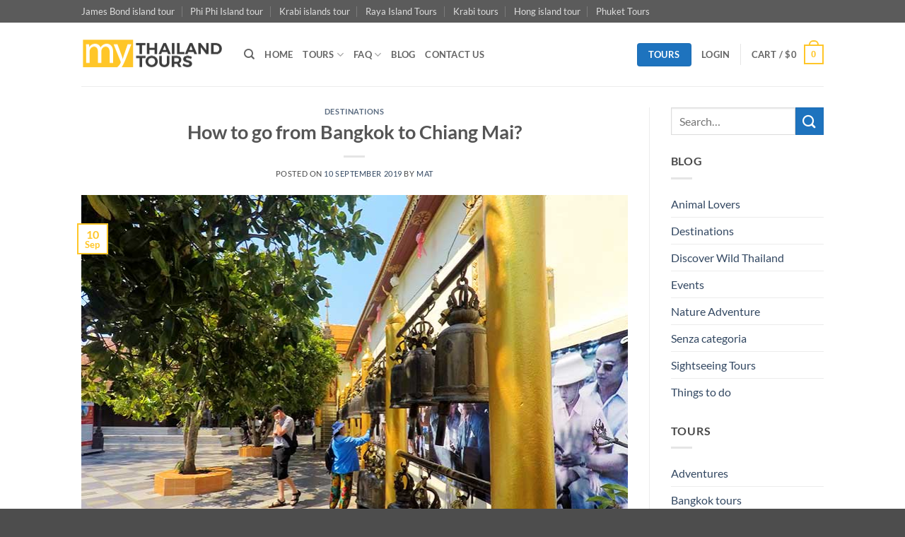

--- FILE ---
content_type: text/html; charset=UTF-8
request_url: https://mythailandtours.com/how-to-go-from-bangkok-to-chiang-mai/
body_size: 40667
content:
<!DOCTYPE html>
<html lang="en-US" class="loading-site no-js">
<head>
	<meta charset="UTF-8" />
	<link rel="profile" href="https://gmpg.org/xfn/11" />
	<link rel="pingback" href="https://mythailandtours.com/xmlrpc.php" />

	<script>(function(html){html.className = html.className.replace(/\bno-js\b/,'js')})(document.documentElement);</script>
<meta name='robots' content='index, follow, max-image-preview:large, max-snippet:-1, max-video-preview:-1' />
	<style>img:is([sizes="auto" i], [sizes^="auto," i]) { contain-intrinsic-size: 3000px 1500px }</style>
	<meta name="viewport" content="width=device-width, initial-scale=1" />
	<!-- This site is optimized with the Yoast SEO plugin v26.7 - https://yoast.com/wordpress/plugins/seo/ -->
	<title>How to go from Bangkok to Chiang Mai | Solutions and relevant tips for you</title>
<link data-rocket-prefetch href="https://cdn.livechatinc.com" rel="dns-prefetch">
<link data-rocket-prefetch href="https://www.googletagmanager.com" rel="dns-prefetch"><link rel="preload" data-rocket-preload as="image" href="https://mythailandtours.com/wp-content/uploads/2019/09/How-to-go-from-Bangkok-to-Chiang-Mai-33.jpg" imagesrcset="https://mythailandtours.com/wp-content/uploads/2019/09/How-to-go-from-Bangkok-to-Chiang-Mai-33.jpg 772w, https://mythailandtours.com/wp-content/uploads/2019/09/How-to-go-from-Bangkok-to-Chiang-Mai-33-300x225.jpg 300w, https://mythailandtours.com/wp-content/uploads/2019/09/How-to-go-from-Bangkok-to-Chiang-Mai-33-768x577.jpg 768w, https://mythailandtours.com/wp-content/uploads/2019/09/How-to-go-from-Bangkok-to-Chiang-Mai-33-500x376.jpg 500w, https://mythailandtours.com/wp-content/uploads/2019/09/How-to-go-from-Bangkok-to-Chiang-Mai-33-600x451.jpg 600w, https://mythailandtours.com/wp-content/uploads/2019/09/How-to-go-from-Bangkok-to-Chiang-Mai-33-510x383.jpg 510w" imagesizes="(max-width: 772px) 100vw, 772px" fetchpriority="high">
	<link rel="canonical" href="https://mythailandtours.com/how-to-go-from-bangkok-to-chiang-mai/" />
	<meta property="og:locale" content="en_US" />
	<meta property="og:type" content="article" />
	<meta property="og:title" content="How to go from Bangkok to Chiang Mai | Solutions and relevant tips for you" />
	<meta property="og:description" content="How to go from Bangkok to Chiang Mai? Chiang Mai offers a very different assortment of sites and places to visit. Chiang Mai was established in 1296 due to its geopolitical strategic importance by the Lan Na Kingdom. Let&#8217;s see together all solutions to go from Bangkok to Chiang Mai Everyone who visits Thailand always goes [...]" />
	<meta property="og:url" content="https://mythailandtours.com/how-to-go-from-bangkok-to-chiang-mai/" />
	<meta property="og:site_name" content="My Thailand Tours" />
	<meta property="article:published_time" content="2019-09-09T17:06:41+00:00" />
	<meta property="article:modified_time" content="2020-02-27T06:44:51+00:00" />
	<meta property="og:image" content="https://mythailandtours.com/wp-content/uploads/2019/09/How-to-go-from-Bangkok-to-Chiang-Mai-33.jpg" />
	<meta property="og:image:width" content="772" />
	<meta property="og:image:height" content="580" />
	<meta property="og:image:type" content="image/jpeg" />
	<meta name="author" content="Mat" />
	<meta name="twitter:card" content="summary_large_image" />
	<meta name="twitter:label1" content="Written by" />
	<meta name="twitter:data1" content="Mat" />
	<meta name="twitter:label2" content="Est. reading time" />
	<meta name="twitter:data2" content="11 minutes" />
	<script type="application/ld+json" class="yoast-schema-graph">{"@context":"https://schema.org","@graph":[{"@type":"Article","@id":"https://mythailandtours.com/how-to-go-from-bangkok-to-chiang-mai/#article","isPartOf":{"@id":"https://mythailandtours.com/how-to-go-from-bangkok-to-chiang-mai/"},"author":{"name":"Mat","@id":"https://mythailandtours.com/#/schema/person/a0bd15d665443cc4375164f41c85e813"},"headline":"How to go from Bangkok to Chiang Mai?","datePublished":"2019-09-09T17:06:41+00:00","dateModified":"2020-02-27T06:44:51+00:00","mainEntityOfPage":{"@id":"https://mythailandtours.com/how-to-go-from-bangkok-to-chiang-mai/"},"wordCount":2229,"commentCount":0,"image":{"@id":"https://mythailandtours.com/how-to-go-from-bangkok-to-chiang-mai/#primaryimage"},"thumbnailUrl":"https://mythailandtours.com/wp-content/uploads/2019/09/How-to-go-from-Bangkok-to-Chiang-Mai-33.jpg","articleSection":["Destinations"],"inLanguage":"en-US","potentialAction":[{"@type":"CommentAction","name":"Comment","target":["https://mythailandtours.com/how-to-go-from-bangkok-to-chiang-mai/#respond"]}]},{"@type":"WebPage","@id":"https://mythailandtours.com/how-to-go-from-bangkok-to-chiang-mai/","url":"https://mythailandtours.com/how-to-go-from-bangkok-to-chiang-mai/","name":"How to go from Bangkok to Chiang Mai | Solutions and relevant tips for you","isPartOf":{"@id":"https://mythailandtours.com/#website"},"primaryImageOfPage":{"@id":"https://mythailandtours.com/how-to-go-from-bangkok-to-chiang-mai/#primaryimage"},"image":{"@id":"https://mythailandtours.com/how-to-go-from-bangkok-to-chiang-mai/#primaryimage"},"thumbnailUrl":"https://mythailandtours.com/wp-content/uploads/2019/09/How-to-go-from-Bangkok-to-Chiang-Mai-33.jpg","datePublished":"2019-09-09T17:06:41+00:00","dateModified":"2020-02-27T06:44:51+00:00","author":{"@id":"https://mythailandtours.com/#/schema/person/a0bd15d665443cc4375164f41c85e813"},"breadcrumb":{"@id":"https://mythailandtours.com/how-to-go-from-bangkok-to-chiang-mai/#breadcrumb"},"inLanguage":"en-US","potentialAction":[{"@type":"ReadAction","target":["https://mythailandtours.com/how-to-go-from-bangkok-to-chiang-mai/"]}]},{"@type":"ImageObject","inLanguage":"en-US","@id":"https://mythailandtours.com/how-to-go-from-bangkok-to-chiang-mai/#primaryimage","url":"https://mythailandtours.com/wp-content/uploads/2019/09/How-to-go-from-Bangkok-to-Chiang-Mai-33.jpg","contentUrl":"https://mythailandtours.com/wp-content/uploads/2019/09/How-to-go-from-Bangkok-to-Chiang-Mai-33.jpg","width":772,"height":580,"caption":"How to go from Bangkok to Chiang Mai?"},{"@type":"BreadcrumbList","@id":"https://mythailandtours.com/how-to-go-from-bangkok-to-chiang-mai/#breadcrumb","itemListElement":[{"@type":"ListItem","position":1,"name":"Home","item":"https://mythailandtours.com/"},{"@type":"ListItem","position":2,"name":"How to go from Bangkok to Chiang Mai?"}]},{"@type":"WebSite","@id":"https://mythailandtours.com/#website","url":"https://mythailandtours.com/","name":"My Thailand Tours","description":"Exceptional Thailand tours tailored just for you around the best itineraries","potentialAction":[{"@type":"SearchAction","target":{"@type":"EntryPoint","urlTemplate":"https://mythailandtours.com/?s={search_term_string}"},"query-input":{"@type":"PropertyValueSpecification","valueRequired":true,"valueName":"search_term_string"}}],"inLanguage":"en-US"},{"@type":"Person","@id":"https://mythailandtours.com/#/schema/person/a0bd15d665443cc4375164f41c85e813","name":"Mat","image":{"@type":"ImageObject","inLanguage":"en-US","@id":"https://mythailandtours.com/#/schema/person/image/","url":"https://secure.gravatar.com/avatar/6eec1e864d97be5341322598056ebeb27e7e493f89237394c7863493189e1703?s=96&d=mm&r=g","contentUrl":"https://secure.gravatar.com/avatar/6eec1e864d97be5341322598056ebeb27e7e493f89237394c7863493189e1703?s=96&d=mm&r=g","caption":"Mat"}}]}</script>
	<!-- / Yoast SEO plugin. -->


<link rel='dns-prefetch' href='//www.googletagmanager.com' />

<link rel='prefetch' href='https://mythailandtours.com/wp-content/themes/flatsome/assets/js/flatsome.js?ver=e2eddd6c228105dac048' />
<link rel='prefetch' href='https://mythailandtours.com/wp-content/themes/flatsome/assets/js/chunk.slider.js?ver=3.20.4' />
<link rel='prefetch' href='https://mythailandtours.com/wp-content/themes/flatsome/assets/js/chunk.popups.js?ver=3.20.4' />
<link rel='prefetch' href='https://mythailandtours.com/wp-content/themes/flatsome/assets/js/chunk.tooltips.js?ver=3.20.4' />
<link rel='prefetch' href='https://mythailandtours.com/wp-content/themes/flatsome/assets/js/woocommerce.js?ver=1c9be63d628ff7c3ff4c' />
<link rel="alternate" type="application/rss+xml" title="My Thailand Tours &raquo; Feed" href="https://mythailandtours.com/feed/" />
<link rel="alternate" type="application/rss+xml" title="My Thailand Tours &raquo; Comments Feed" href="https://mythailandtours.com/comments/feed/" />
<link rel="alternate" type="application/rss+xml" title="My Thailand Tours &raquo; How to go from Bangkok to Chiang Mai? Comments Feed" href="https://mythailandtours.com/how-to-go-from-bangkok-to-chiang-mai/feed/" />
<link rel='stylesheet' id='ht_ctc_main_css-css' href='https://mythailandtours.com/wp-content/plugins/click-to-chat-for-whatsapp/new/inc/assets/css/main.css?ver=4.35' type='text/css' media='all' />
<style id='wp-emoji-styles-inline-css' type='text/css'>

	img.wp-smiley, img.emoji {
		display: inline !important;
		border: none !important;
		box-shadow: none !important;
		height: 1em !important;
		width: 1em !important;
		margin: 0 0.07em !important;
		vertical-align: -0.1em !important;
		background: none !important;
		padding: 0 !important;
	}
</style>
<style id='wp-block-library-inline-css' type='text/css'>
:root{--wp-admin-theme-color:#007cba;--wp-admin-theme-color--rgb:0,124,186;--wp-admin-theme-color-darker-10:#006ba1;--wp-admin-theme-color-darker-10--rgb:0,107,161;--wp-admin-theme-color-darker-20:#005a87;--wp-admin-theme-color-darker-20--rgb:0,90,135;--wp-admin-border-width-focus:2px;--wp-block-synced-color:#7a00df;--wp-block-synced-color--rgb:122,0,223;--wp-bound-block-color:var(--wp-block-synced-color)}@media (min-resolution:192dpi){:root{--wp-admin-border-width-focus:1.5px}}.wp-element-button{cursor:pointer}:root{--wp--preset--font-size--normal:16px;--wp--preset--font-size--huge:42px}:root .has-very-light-gray-background-color{background-color:#eee}:root .has-very-dark-gray-background-color{background-color:#313131}:root .has-very-light-gray-color{color:#eee}:root .has-very-dark-gray-color{color:#313131}:root .has-vivid-green-cyan-to-vivid-cyan-blue-gradient-background{background:linear-gradient(135deg,#00d084,#0693e3)}:root .has-purple-crush-gradient-background{background:linear-gradient(135deg,#34e2e4,#4721fb 50%,#ab1dfe)}:root .has-hazy-dawn-gradient-background{background:linear-gradient(135deg,#faaca8,#dad0ec)}:root .has-subdued-olive-gradient-background{background:linear-gradient(135deg,#fafae1,#67a671)}:root .has-atomic-cream-gradient-background{background:linear-gradient(135deg,#fdd79a,#004a59)}:root .has-nightshade-gradient-background{background:linear-gradient(135deg,#330968,#31cdcf)}:root .has-midnight-gradient-background{background:linear-gradient(135deg,#020381,#2874fc)}.has-regular-font-size{font-size:1em}.has-larger-font-size{font-size:2.625em}.has-normal-font-size{font-size:var(--wp--preset--font-size--normal)}.has-huge-font-size{font-size:var(--wp--preset--font-size--huge)}.has-text-align-center{text-align:center}.has-text-align-left{text-align:left}.has-text-align-right{text-align:right}#end-resizable-editor-section{display:none}.aligncenter{clear:both}.items-justified-left{justify-content:flex-start}.items-justified-center{justify-content:center}.items-justified-right{justify-content:flex-end}.items-justified-space-between{justify-content:space-between}.screen-reader-text{border:0;clip-path:inset(50%);height:1px;margin:-1px;overflow:hidden;padding:0;position:absolute;width:1px;word-wrap:normal!important}.screen-reader-text:focus{background-color:#ddd;clip-path:none;color:#444;display:block;font-size:1em;height:auto;left:5px;line-height:normal;padding:15px 23px 14px;text-decoration:none;top:5px;width:auto;z-index:100000}html :where(.has-border-color){border-style:solid}html :where([style*=border-top-color]){border-top-style:solid}html :where([style*=border-right-color]){border-right-style:solid}html :where([style*=border-bottom-color]){border-bottom-style:solid}html :where([style*=border-left-color]){border-left-style:solid}html :where([style*=border-width]){border-style:solid}html :where([style*=border-top-width]){border-top-style:solid}html :where([style*=border-right-width]){border-right-style:solid}html :where([style*=border-bottom-width]){border-bottom-style:solid}html :where([style*=border-left-width]){border-left-style:solid}html :where(img[class*=wp-image-]){height:auto;max-width:100%}:where(figure){margin:0 0 1em}html :where(.is-position-sticky){--wp-admin--admin-bar--position-offset:var(--wp-admin--admin-bar--height,0px)}@media screen and (max-width:600px){html :where(.is-position-sticky){--wp-admin--admin-bar--position-offset:0px}}
</style>
<link rel='stylesheet' id='sfmsb-style-css' href='https://mythailandtours.com/wp-content/plugins/simple-follow-me-social-buttons-widget/assets/css/style.css?ver=3.3.3' type='text/css' media='all' />
<link rel='stylesheet' id='sfmsb-icons-css' href='https://mythailandtours.com/wp-content/plugins/simple-follow-me-social-buttons-widget/assets/css/icons.css?ver=3.3.3' type='text/css' media='all' />
<style id='woocommerce-inline-inline-css' type='text/css'>
.woocommerce form .form-row .required { visibility: visible; }
</style>
<link rel='stylesheet' id='jquery-ui-style-css' href='https://mythailandtours.com/wp-content/plugins/woocommerce-bookings/dist/jquery-ui-styles.css?ver=1.11.4-wc-bookings.3.0.1' type='text/css' media='all' />
<link rel='stylesheet' id='wc-bookings-styles-css' href='https://mythailandtours.com/wp-content/plugins/woocommerce-bookings/dist/frontend.css?ver=3.0.1' type='text/css' media='all' />
<link rel='stylesheet' id='the-grid-css' href='https://mythailandtours.com/wp-content/plugins/the-grid/frontend/assets/css/the-grid.min.css?ver=2.2.0' type='text/css' media='all' />
<style id='the-grid-inline-css' type='text/css'>
.tolb-holder{background:rgba(0,0,0,0.8)}.tolb-holder .tolb-close,.tolb-holder .tolb-title,.tolb-holder .tolb-counter,.tolb-holder .tolb-next i,.tolb-holder .tolb-prev i{color:#ffffff}.tolb-holder .tolb-load{border-color:rgba(255,255,255,0.2);border-left:3px solid #ffffff}
.to-heart-icon,.to-heart-icon svg,.to-post-like,.to-post-like .to-like-count{position:relative;display:inline-block}.to-post-like{width:auto;cursor:pointer;font-weight:400}.to-heart-icon{float:left;margin:0 4px 0 0}.to-heart-icon svg{overflow:visible;width:15px;height:14px}.to-heart-icon g{-webkit-transform:scale(1);transform:scale(1)}.to-heart-icon path{-webkit-transform:scale(1);transform:scale(1);transition:fill .4s ease,stroke .4s ease}.no-liked .to-heart-icon path{fill:#999;stroke:#999}.empty-heart .to-heart-icon path{fill:transparent!important;stroke:#999}.liked .to-heart-icon path,.to-heart-icon svg:hover path{fill:#ff6863!important;stroke:#ff6863!important}@keyframes heartBeat{0%{transform:scale(1)}20%{transform:scale(.8)}30%{transform:scale(.95)}45%{transform:scale(.75)}50%{transform:scale(.85)}100%{transform:scale(.9)}}@-webkit-keyframes heartBeat{0%,100%,50%{-webkit-transform:scale(1)}20%{-webkit-transform:scale(.8)}30%{-webkit-transform:scale(.95)}45%{-webkit-transform:scale(.75)}}.heart-pulse g{-webkit-animation-name:heartBeat;animation-name:heartBeat;-webkit-animation-duration:1s;animation-duration:1s;-webkit-animation-iteration-count:infinite;animation-iteration-count:infinite;-webkit-transform-origin:50% 50%;transform-origin:50% 50%}.to-post-like a{color:inherit!important;fill:inherit!important;stroke:inherit!important}
</style>
<link rel='stylesheet' id='flatsome-main-css' href='https://mythailandtours.com/wp-content/themes/flatsome/assets/css/flatsome.css?ver=3.20.4' type='text/css' media='all' />
<style id='flatsome-main-inline-css' type='text/css'>
@font-face {
				font-family: "fl-icons";
				font-display: block;
				src: url(https://mythailandtours.com/wp-content/themes/flatsome/assets/css/icons/fl-icons.eot?v=3.20.4);
				src:
					url(https://mythailandtours.com/wp-content/themes/flatsome/assets/css/icons/fl-icons.eot#iefix?v=3.20.4) format("embedded-opentype"),
					url(https://mythailandtours.com/wp-content/themes/flatsome/assets/css/icons/fl-icons.woff2?v=3.20.4) format("woff2"),
					url(https://mythailandtours.com/wp-content/themes/flatsome/assets/css/icons/fl-icons.ttf?v=3.20.4) format("truetype"),
					url(https://mythailandtours.com/wp-content/themes/flatsome/assets/css/icons/fl-icons.woff?v=3.20.4) format("woff"),
					url(https://mythailandtours.com/wp-content/themes/flatsome/assets/css/icons/fl-icons.svg?v=3.20.4#fl-icons) format("svg");
			}
</style>
<link rel='stylesheet' id='flatsome-shop-css' href='https://mythailandtours.com/wp-content/themes/flatsome/assets/css/flatsome-shop.css?ver=3.20.4' type='text/css' media='all' />
<link rel='stylesheet' id='flatsome-style-css' href='https://mythailandtours.com/wp-content/themes/flatsome/style.css?ver=3.20.4' type='text/css' media='all' />
<script type="text/javascript" src="https://mythailandtours.com/wp-includes/js/jquery/jquery.min.js?ver=3.7.1" id="jquery-core-js"></script>
<script type="text/javascript" src="https://mythailandtours.com/wp-includes/js/jquery/jquery-migrate.min.js?ver=3.4.1" id="jquery-migrate-js"></script>
<script type="text/javascript" src="https://mythailandtours.com/wp-content/plugins/simple-follow-me-social-buttons-widget/assets/js/front-widget.js?ver=3.3.3" id="sfmsb-script-js"></script>
<script type="text/javascript" src="https://mythailandtours.com/wp-content/plugins/woocommerce/assets/js/jquery-blockui/jquery.blockUI.min.js?ver=2.7.0-wc.10.4.3" id="wc-jquery-blockui-js" data-wp-strategy="defer"></script>
<script type="text/javascript" id="wc-add-to-cart-js-extra">
/* <![CDATA[ */
var wc_add_to_cart_params = {"ajax_url":"\/wp-admin\/admin-ajax.php","wc_ajax_url":"\/?wc-ajax=%%endpoint%%","i18n_view_cart":"View cart","cart_url":"https:\/\/mythailandtours.com\/cart\/","is_cart":"","cart_redirect_after_add":"no"};
/* ]]> */
</script>
<script type="text/javascript" src="https://mythailandtours.com/wp-content/plugins/woocommerce/assets/js/frontend/add-to-cart.min.js?ver=10.4.3" id="wc-add-to-cart-js" defer="defer" data-wp-strategy="defer"></script>
<script type="text/javascript" src="https://mythailandtours.com/wp-content/plugins/woocommerce/assets/js/js-cookie/js.cookie.min.js?ver=2.1.4-wc.10.4.3" id="wc-js-cookie-js" data-wp-strategy="defer"></script>

<!-- Google tag (gtag.js) snippet added by Site Kit -->
<!-- Google Analytics snippet added by Site Kit -->
<script type="text/javascript" src="https://www.googletagmanager.com/gtag/js?id=GT-M6BBVH3" id="google_gtagjs-js" async></script>
<script type="text/javascript" id="google_gtagjs-js-after">
/* <![CDATA[ */
window.dataLayer = window.dataLayer || [];function gtag(){dataLayer.push(arguments);}
gtag("set","linker",{"domains":["mythailandtours.com"]});
gtag("js", new Date());
gtag("set", "developer_id.dZTNiMT", true);
gtag("config", "GT-M6BBVH3");
/* ]]> */
</script>
<script type="text/javascript" src="https://mythailandtours.com/wp-includes/js/wp-embed.min.js?ver=6.8.3" id="wp-embed-js" defer="defer" data-wp-strategy="defer"></script>
<link rel="https://api.w.org/" href="https://mythailandtours.com/wp-json/" /><link rel="alternate" title="JSON" type="application/json" href="https://mythailandtours.com/wp-json/wp/v2/posts/47110" /><link rel="EditURI" type="application/rsd+xml" title="RSD" href="https://mythailandtours.com/xmlrpc.php?rsd" />
<meta name="generator" content="WordPress 6.8.3" />
<meta name="generator" content="WooCommerce 10.4.3" />
<link rel='shortlink' href='https://mythailandtours.com/?p=47110' />
<link rel="alternate" title="oEmbed (JSON)" type="application/json+oembed" href="https://mythailandtours.com/wp-json/oembed/1.0/embed?url=https%3A%2F%2Fmythailandtours.com%2Fhow-to-go-from-bangkok-to-chiang-mai%2F" />
<link rel="alternate" title="oEmbed (XML)" type="text/xml+oembed" href="https://mythailandtours.com/wp-json/oembed/1.0/embed?url=https%3A%2F%2Fmythailandtours.com%2Fhow-to-go-from-bangkok-to-chiang-mai%2F&#038;format=xml" />
<meta name="generator" content="Site Kit by Google 1.170.0" /><!-- Start of LiveChat (www.livechatinc.com) code -->
<script type="text/javascript">
window.__lc = window.__lc || {};
window.__lc.license = 9202765;
window.__lc.chat_between_groups = false;
(function() {
  var lc = document.createElement('script'); lc.type = 'text/javascript'; lc.async = true;
  lc.src = ('https:' == document.location.protocol ? 'https://' : 'http://') + 'cdn.livechatinc.com/tracking.js';
  var s = document.getElementsByTagName('script')[0]; s.parentNode.insertBefore(lc, s);
})();
</script>
<!-- End of LiveChat code -->	<noscript><style>.woocommerce-product-gallery{ opacity: 1 !important; }</style></noscript>
	<link rel="icon" href="https://mythailandtours.com/wp-content/uploads/2018/08/cropped-mythailandtours-favicon-32x32.png" sizes="32x32" />
<link rel="icon" href="https://mythailandtours.com/wp-content/uploads/2018/08/cropped-mythailandtours-favicon-192x192.png" sizes="192x192" />
<link rel="apple-touch-icon" href="https://mythailandtours.com/wp-content/uploads/2018/08/cropped-mythailandtours-favicon-180x180.png" />
<meta name="msapplication-TileImage" content="https://mythailandtours.com/wp-content/uploads/2018/08/cropped-mythailandtours-favicon-270x270.png" />
<style id="custom-css" type="text/css">:root {--primary-color: #FFC628;--fs-color-primary: #FFC628;--fs-color-secondary: #1E73BE;--fs-color-success: #627D47;--fs-color-alert: #b20000;--fs-color-base: #4a4a4a;--fs-experimental-link-color: #334862;--fs-experimental-link-color-hover: #111;}.tooltipster-base {--tooltip-color: #fff;--tooltip-bg-color: #000;}.off-canvas-right .mfp-content, .off-canvas-left .mfp-content {--drawer-width: 300px;}.off-canvas .mfp-content.off-canvas-cart {--drawer-width: 360px;}.header-main{height: 90px}#logo img{max-height: 90px}#logo{width:200px;}.header-top{min-height: 32px}.transparent .header-main{height: 90px}.transparent #logo img{max-height: 90px}.has-transparent + .page-title:first-of-type,.has-transparent + #main > .page-title,.has-transparent + #main > div > .page-title,.has-transparent + #main .page-header-wrapper:first-of-type .page-title{padding-top: 120px;}.header.show-on-scroll,.stuck .header-main{height:70px!important}.stuck #logo img{max-height: 70px!important}.header-bottom {background-color: #f1f1f1}.top-bar-nav > li > a{line-height: 16px }@media (max-width: 549px) {.header-main{height: 65px}#logo img{max-height: 65px}}.header-top{background-color:#5b5b5b!important;}body{font-family: Lato, sans-serif;}body {font-weight: 400;font-style: normal;}.nav > li > a {font-family: Lato, sans-serif;}.mobile-sidebar-levels-2 .nav > li > ul > li > a {font-family: Lato, sans-serif;}.nav > li > a,.mobile-sidebar-levels-2 .nav > li > ul > li > a {font-weight: 700;font-style: normal;}h1,h2,h3,h4,h5,h6,.heading-font, .off-canvas-center .nav-sidebar.nav-vertical > li > a{font-family: Lato, sans-serif;}h1,h2,h3,h4,h5,h6,.heading-font,.banner h1,.banner h2 {font-weight: 700;font-style: normal;}.alt-font{font-family: "Dancing Script", sans-serif;}.alt-font {font-weight: 400!important;font-style: normal!important;}@media screen and (min-width: 550px){.products .box-vertical .box-image{min-width: 300px!important;width: 300px!important;}}.nav-vertical-fly-out > li + li {border-top-width: 1px; border-top-style: solid;}/* Custom CSS */.at-icon-tick--on {color: green;padding: 5px;}.single_add_to_cart_button {background-color: #FFC628 !important;width: 300px;height: 60px;display: block;}.cart_totals .button {min-width: 100%;display: block;height: 60px;padding-top: 10px;}.wc-bookings-booking-form .form-field {display: table-cell;margin-bottom: -30px !important;}.wc-bookings-booking-form .form-field input[type="number"] {width: 100px !important;}.wc-bookings-booking-form .form-field {display: table-cell;margin-bottom: -30px !important;width: 170px;}.form-field.form-field-wide.wc_booking_field_select-starting-time.wc_bookings_field_resource {width: 50%;}legend {width: 100%;font-size: 1em;text-transform: uppercase;font-weight: bold;border-bottom: 1px solid #c9c9c9;padding-bottom: 10px;margin: 3px 0 15px;}.wc-bookings-date-picker .ui-datepicker td.ui-datepicker-current-day a {background: #2b9840!important;opacity: 1 !important;}.wc-bookings-booking-form {border: 1px solid #ddd;padding: 1em 1em 0;margin: 0 0 1em;background-color: #dcddd8;border-radius: 7px !important;}.wc-bookings-date-picker .ui-datepicker td.partial_booked a:before {content: "";position: absolute;top: 0;left: 0;width: 0;height: 0;border-top: 2.5em solid #2ecc71!important;border-right: 2.5em solid transparent;z-index: -10;opacity: .75;}/* Custom CSS Mobile */@media (max-width: 549px){.single_add_to_cart_button {background-color: #00AEEF;width: 100%;height: 60px;}}.label-new.menu-item > a:after{content:"New";}.label-hot.menu-item > a:after{content:"Hot";}.label-sale.menu-item > a:after{content:"Sale";}.label-popular.menu-item > a:after{content:"Popular";}</style><style id="kirki-inline-styles">/* latin-ext */
@font-face {
  font-family: 'Lato';
  font-style: normal;
  font-weight: 400;
  font-display: swap;
  src: url(https://mythailandtours.com/wp-content/fonts/lato/S6uyw4BMUTPHjxAwXjeu.woff2) format('woff2');
  unicode-range: U+0100-02BA, U+02BD-02C5, U+02C7-02CC, U+02CE-02D7, U+02DD-02FF, U+0304, U+0308, U+0329, U+1D00-1DBF, U+1E00-1E9F, U+1EF2-1EFF, U+2020, U+20A0-20AB, U+20AD-20C0, U+2113, U+2C60-2C7F, U+A720-A7FF;
}
/* latin */
@font-face {
  font-family: 'Lato';
  font-style: normal;
  font-weight: 400;
  font-display: swap;
  src: url(https://mythailandtours.com/wp-content/fonts/lato/S6uyw4BMUTPHjx4wXg.woff2) format('woff2');
  unicode-range: U+0000-00FF, U+0131, U+0152-0153, U+02BB-02BC, U+02C6, U+02DA, U+02DC, U+0304, U+0308, U+0329, U+2000-206F, U+20AC, U+2122, U+2191, U+2193, U+2212, U+2215, U+FEFF, U+FFFD;
}
/* latin-ext */
@font-face {
  font-family: 'Lato';
  font-style: normal;
  font-weight: 700;
  font-display: swap;
  src: url(https://mythailandtours.com/wp-content/fonts/lato/S6u9w4BMUTPHh6UVSwaPGR_p.woff2) format('woff2');
  unicode-range: U+0100-02BA, U+02BD-02C5, U+02C7-02CC, U+02CE-02D7, U+02DD-02FF, U+0304, U+0308, U+0329, U+1D00-1DBF, U+1E00-1E9F, U+1EF2-1EFF, U+2020, U+20A0-20AB, U+20AD-20C0, U+2113, U+2C60-2C7F, U+A720-A7FF;
}
/* latin */
@font-face {
  font-family: 'Lato';
  font-style: normal;
  font-weight: 700;
  font-display: swap;
  src: url(https://mythailandtours.com/wp-content/fonts/lato/S6u9w4BMUTPHh6UVSwiPGQ.woff2) format('woff2');
  unicode-range: U+0000-00FF, U+0131, U+0152-0153, U+02BB-02BC, U+02C6, U+02DA, U+02DC, U+0304, U+0308, U+0329, U+2000-206F, U+20AC, U+2122, U+2191, U+2193, U+2212, U+2215, U+FEFF, U+FFFD;
}/* vietnamese */
@font-face {
  font-family: 'Dancing Script';
  font-style: normal;
  font-weight: 400;
  font-display: swap;
  src: url(https://mythailandtours.com/wp-content/fonts/dancing-script/If2cXTr6YS-zF4S-kcSWSVi_sxjsohD9F50Ruu7BMSo3Rep8ltA.woff2) format('woff2');
  unicode-range: U+0102-0103, U+0110-0111, U+0128-0129, U+0168-0169, U+01A0-01A1, U+01AF-01B0, U+0300-0301, U+0303-0304, U+0308-0309, U+0323, U+0329, U+1EA0-1EF9, U+20AB;
}
/* latin-ext */
@font-face {
  font-family: 'Dancing Script';
  font-style: normal;
  font-weight: 400;
  font-display: swap;
  src: url(https://mythailandtours.com/wp-content/fonts/dancing-script/If2cXTr6YS-zF4S-kcSWSVi_sxjsohD9F50Ruu7BMSo3ROp8ltA.woff2) format('woff2');
  unicode-range: U+0100-02BA, U+02BD-02C5, U+02C7-02CC, U+02CE-02D7, U+02DD-02FF, U+0304, U+0308, U+0329, U+1D00-1DBF, U+1E00-1E9F, U+1EF2-1EFF, U+2020, U+20A0-20AB, U+20AD-20C0, U+2113, U+2C60-2C7F, U+A720-A7FF;
}
/* latin */
@font-face {
  font-family: 'Dancing Script';
  font-style: normal;
  font-weight: 400;
  font-display: swap;
  src: url(https://mythailandtours.com/wp-content/fonts/dancing-script/If2cXTr6YS-zF4S-kcSWSVi_sxjsohD9F50Ruu7BMSo3Sup8.woff2) format('woff2');
  unicode-range: U+0000-00FF, U+0131, U+0152-0153, U+02BB-02BC, U+02C6, U+02DA, U+02DC, U+0304, U+0308, U+0329, U+2000-206F, U+20AC, U+2122, U+2191, U+2193, U+2212, U+2215, U+FEFF, U+FFFD;
}</style><noscript><style id="rocket-lazyload-nojs-css">.rll-youtube-player, [data-lazy-src]{display:none !important;}</style></noscript><meta name="generator" content="WP Rocket 3.20.3" data-wpr-features="wpr_lazyload_images wpr_preconnect_external_domains wpr_oci wpr_preload_links wpr_desktop" /></head>

<body class="wp-singular post-template-default single single-post postid-47110 single-format-standard wp-theme-flatsome theme-flatsome woocommerce-no-js lightbox nav-dropdown-has-arrow nav-dropdown-has-shadow nav-dropdown-has-border">


<a class="skip-link screen-reader-text" href="#main">Skip to content</a>

<div  id="wrapper">

	
	<header  id="header" class="header has-sticky sticky-jump">
		<div  class="header-wrapper">
			<div id="top-bar" class="header-top hide-for-sticky nav-dark hide-for-medium">
    <div class="flex-row container">
      <div class="flex-col hide-for-medium flex-left">
          <ul class="nav nav-left medium-nav-center nav-small  nav-divided">
              <li id="menu-item-117273" class="menu-item menu-item-type-custom menu-item-object-custom menu-item-117273 menu-item-design-default"><a href="https://mythailandtours.com/shop/islands-tours/james-bond-island-tours-by-speed-boat/" class="nav-top-link">James Bond island tour</a></li>
<li id="menu-item-117274" class="menu-item menu-item-type-custom menu-item-object-custom menu-item-117274 menu-item-design-default"><a href="https://mythailandtours.com/shop/tours/phi-phi-island-by-speedboat/" class="nav-top-link">Phi Phi Island tour</a></li>
<li id="menu-item-117275" class="menu-item menu-item-type-custom menu-item-object-custom menu-item-117275 menu-item-design-default"><a href="https://mythailandtours.com/shop/islands-tours/7-islands-sunset-tour-by-long-tail-boat-from-krabi/" class="nav-top-link">Krabi islands tour</a></li>
<li id="menu-item-19025" class="menu-item menu-item-type-post_type menu-item-object-page menu-item-19025 menu-item-design-default"><a href="https://mythailandtours.com/raya-island-tours/" class="nav-top-link">Raya Island Tours</a></li>
<li id="menu-item-19024" class="menu-item menu-item-type-post_type menu-item-object-page menu-item-19024 menu-item-design-default"><a href="https://mythailandtours.com/krabi-tours/" class="nav-top-link">Krabi tours</a></li>
<li id="menu-item-117276" class="menu-item menu-item-type-custom menu-item-object-custom menu-item-117276 menu-item-design-default"><a href="https://mythailandtours.com/hong-island-tour/" class="nav-top-link">Hong island tour</a></li>
<li id="menu-item-19026" class="menu-item menu-item-type-post_type menu-item-object-page menu-item-19026 menu-item-design-default"><a href="https://mythailandtours.com/phuket-tours/" class="nav-top-link">Phuket Tours</a></li>
          </ul>
      </div>

      <div class="flex-col hide-for-medium flex-center">
          <ul class="nav nav-center nav-small  nav-divided">
                        </ul>
      </div>

      <div class="flex-col hide-for-medium flex-right">
         <ul class="nav top-bar-nav nav-right nav-small  nav-divided">
                        </ul>
      </div>

      
    </div>
</div>
<div id="masthead" class="header-main ">
      <div class="header-inner flex-row container logo-left medium-logo-center" role="navigation">

          <!-- Logo -->
          <div id="logo" class="flex-col logo">
            
<!-- Header logo -->
<a href="https://mythailandtours.com/" title="My Thailand Tours - Exceptional Thailand tours tailored just for you around the best itineraries" rel="home">
		<img width="400" height="93" src="https://mythailandtours.com/wp-content/uploads/2016/08/My-Thailand-Tours-1.png" class="header_logo header-logo" alt="My Thailand Tours"/><img  width="400" height="93" src="https://mythailandtours.com/wp-content/uploads/2016/08/My-Thailand-Tours-1.png" class="header-logo-dark" alt="My Thailand Tours"/></a>
          </div>

          <!-- Mobile Left Elements -->
          <div class="flex-col show-for-medium flex-left">
            <ul class="mobile-nav nav nav-left ">
              <li class="nav-icon has-icon">
			<a href="#" class="is-small" data-open="#main-menu" data-pos="left" data-bg="main-menu-overlay" role="button" aria-label="Menu" aria-controls="main-menu" aria-expanded="false" aria-haspopup="dialog" data-flatsome-role-button>
			<i class="icon-menu" aria-hidden="true"></i>					</a>
	</li>
            </ul>
          </div>

          <!-- Left Elements -->
          <div class="flex-col hide-for-medium flex-left
            flex-grow">
            <ul class="header-nav header-nav-main nav nav-left  nav-uppercase" >
              <li class="header-search header-search-dropdown has-icon has-dropdown menu-item-has-children">
		<a href="#" aria-label="Search" aria-haspopup="true" aria-expanded="false" aria-controls="ux-search-dropdown" class="nav-top-link is-small"><i class="icon-search" aria-hidden="true"></i></a>
		<ul id="ux-search-dropdown" class="nav-dropdown nav-dropdown-default">
	 	<li class="header-search-form search-form html relative has-icon">
	<div class="header-search-form-wrapper">
		<div class="searchform-wrapper ux-search-box relative is-normal"><form role="search" method="get" class="searchform" action="https://mythailandtours.com/">
	<div class="flex-row relative">
						<div class="flex-col flex-grow">
			<label class="screen-reader-text" for="woocommerce-product-search-field-0">Search for:</label>
			<input type="search" id="woocommerce-product-search-field-0" class="search-field mb-0" placeholder="Search&hellip;" value="" name="s" />
			<input type="hidden" name="post_type" value="product" />
					</div>
		<div class="flex-col">
			<button type="submit" value="Search" class="ux-search-submit submit-button secondary button  icon mb-0" aria-label="Submit">
				<i class="icon-search" aria-hidden="true"></i>			</button>
		</div>
	</div>
	<div class="live-search-results text-left z-top"></div>
</form>
</div>	</div>
</li>
	</ul>
</li>
<li id="menu-item-2779" class="menu-item menu-item-type-custom menu-item-object-custom menu-item-home menu-item-2779 menu-item-design-default"><a href="https://mythailandtours.com/" class="nav-top-link">HOME</a></li>
<li id="menu-item-3012" class="menu-item menu-item-type-post_type menu-item-object-page menu-item-has-children menu-item-3012 menu-item-design-default has-dropdown"><a href="https://mythailandtours.com/tours/" class="nav-top-link" aria-expanded="false" aria-haspopup="menu">TOURS<i class="icon-angle-down" aria-hidden="true"></i></a>
<ul class="sub-menu nav-dropdown nav-dropdown-default">
	<li id="menu-item-125819" class="menu-item menu-item-type-custom menu-item-object-custom menu-item-125819"><a href="https://mythailandtours.com/shop/phuket-tours/phi-phi-and-james-bond-island-tour/">Phi Phi and James Bond Island</a></li>
	<li id="menu-item-9648" class="menu-item menu-item-type-post_type menu-item-object-page menu-item-9648"><a href="https://mythailandtours.com/phi-phi-island-tours/">Phi Phi island tours</a></li>
	<li id="menu-item-23493" class="menu-item menu-item-type-post_type menu-item-object-page menu-item-23493"><a href="https://mythailandtours.com/james-bond-island-tours/">James Bond Island Tours</a></li>
	<li id="menu-item-9651" class="menu-item menu-item-type-post_type menu-item-object-page menu-item-9651"><a href="https://mythailandtours.com/krabi-tours/">Krabi tours</a></li>
	<li id="menu-item-5188" class="menu-item menu-item-type-taxonomy menu-item-object-product_cat menu-item-5188"><a href="https://mythailandtours.com/product-category/chiang-mai-tours/">Chiang Mai Tours</a></li>
	<li id="menu-item-24275" class="menu-item menu-item-type-post_type menu-item-object-page menu-item-24275"><a href="https://mythailandtours.com/phuket-tours/">Phuket Tours</a></li>
	<li id="menu-item-19043" class="menu-item menu-item-type-post_type menu-item-object-page menu-item-19043"><a href="https://mythailandtours.com/khao-lak-tours/">Khao Lak tours</a></li>
	<li id="menu-item-23499" class="menu-item menu-item-type-post_type menu-item-object-page menu-item-23499"><a href="https://mythailandtours.com/khao-sok-safari-tour/">Khao Sok tours</a></li>
	<li id="menu-item-6056" class="menu-item menu-item-type-taxonomy menu-item-object-product_cat menu-item-6056"><a href="https://mythailandtours.com/product-category/pattaya-tours/">Pattaya Tours</a></li>
	<li id="menu-item-3467" class="menu-item menu-item-type-taxonomy menu-item-object-product_cat menu-item-3467"><a href="https://mythailandtours.com/product-category/bangkok-tours/">Bangkok tours</a></li>
	<li id="menu-item-10399" class="menu-item menu-item-type-post_type menu-item-object-page menu-item-10399"><a href="https://mythailandtours.com/hong-island-tour/">Hong Island Tour</a></li>
	<li id="menu-item-23825" class="menu-item menu-item-type-post_type menu-item-object-page menu-item-23825"><a href="https://mythailandtours.com/koh-samui-tour/">Koh Samui tour</a></li>
	<li id="menu-item-3164" class="menu-item menu-item-type-taxonomy menu-item-object-product_cat menu-item-3164"><a href="https://mythailandtours.com/product-category/adventures/">Adventures</a></li>
	<li id="menu-item-3165" class="menu-item menu-item-type-taxonomy menu-item-object-product_cat menu-item-3165"><a href="https://mythailandtours.com/product-category/city-tours/">City Tours</a></li>
	<li id="menu-item-3166" class="menu-item menu-item-type-taxonomy menu-item-object-product_cat menu-item-3166"><a href="https://mythailandtours.com/product-category/islands-tours/">Islands Tours</a></li>
	<li id="menu-item-3167" class="menu-item menu-item-type-taxonomy menu-item-object-product_cat menu-item-3167"><a href="https://mythailandtours.com/product-category/safari/">Safari</a></li>
	<li id="menu-item-4729" class="menu-item menu-item-type-taxonomy menu-item-object-product_cat menu-item-4729"><a href="https://mythailandtours.com/product-category/diving-tours/">Diving tours</a></li>
	<li id="menu-item-4728" class="menu-item menu-item-type-taxonomy menu-item-object-product_cat menu-item-4728"><a href="https://mythailandtours.com/product-category/premium-hotels/">Premium Hotels</a></li>
</ul>
</li>
<li id="menu-item-3011" class="menu-item menu-item-type-post_type menu-item-object-page menu-item-has-children menu-item-3011 menu-item-design-default has-dropdown"><a href="https://mythailandtours.com/faq/" class="nav-top-link" aria-expanded="false" aria-haspopup="menu">FAQ<i class="icon-angle-down" aria-hidden="true"></i></a>
<ul class="sub-menu nav-dropdown nav-dropdown-default">
	<li id="menu-item-3009" class="menu-item menu-item-type-post_type menu-item-object-page menu-item-3009"><a href="https://mythailandtours.com/about-us-v2/">About us</a></li>
	<li id="menu-item-5874" class="menu-item menu-item-type-post_type menu-item-object-page menu-item-5874"><a href="https://mythailandtours.com/terms-conditions/">Terms &#038; Conditions</a></li>
</ul>
</li>
<li id="menu-item-3013" class="menu-item menu-item-type-post_type menu-item-object-page menu-item-3013 menu-item-design-default"><a href="https://mythailandtours.com/blog/" class="nav-top-link">BLOG</a></li>
<li id="menu-item-3010" class="menu-item menu-item-type-post_type menu-item-object-page menu-item-3010 menu-item-design-default"><a href="https://mythailandtours.com/contact-us-2/" class="nav-top-link">CONTACT US</a></li>
            </ul>
          </div>

          <!-- Right Elements -->
          <div class="flex-col hide-for-medium flex-right">
            <ul class="header-nav header-nav-main nav nav-right  nav-uppercase">
              <li class="html header-button-1">
	<div class="header-button">
		<a href="https://mythailandtours.com/tours/" class="button secondary" style="border-radius:4px;">
		<span>TOURS</span>
	</a>
	</div>
</li>

<li class="account-item has-icon">

	<a href="https://mythailandtours.com/my-account/" class="nav-top-link nav-top-not-logged-in is-small" title="Login" role="button" data-open="#login-form-popup" aria-controls="login-form-popup" aria-expanded="false" aria-haspopup="dialog" data-flatsome-role-button>
					<span>
			Login			</span>
				</a>




</li>
<li class="header-divider"></li><li class="cart-item has-icon">

<a href="https://mythailandtours.com/cart/" class="header-cart-link nav-top-link is-small off-canvas-toggle" title="Cart" aria-label="View cart" aria-expanded="false" aria-haspopup="dialog" role="button" data-open="#cart-popup" data-class="off-canvas-cart" data-pos="right" aria-controls="cart-popup" data-flatsome-role-button>

<span class="header-cart-title">
   Cart   /      <span class="cart-price"><span class="woocommerce-Price-amount amount"><bdi><span class="woocommerce-Price-currencySymbol">&#36;</span>0</bdi></span></span>
  </span>

    <span class="cart-icon image-icon">
    <strong>0</strong>
  </span>
  </a>



  <!-- Cart Sidebar Popup -->
  <div id="cart-popup" class="mfp-hide">
  <div class="cart-popup-inner inner-padding cart-popup-inner--sticky">
      <div class="cart-popup-title text-center">
          <span class="heading-font uppercase">Cart</span>
          <div class="is-divider"></div>
      </div>
	  <div class="widget_shopping_cart">
		  <div class="widget_shopping_cart_content">
			  

	<div class="ux-mini-cart-empty flex flex-row-col text-center pt pb">
				<div class="ux-mini-cart-empty-icon">
			<svg aria-hidden="true" xmlns="http://www.w3.org/2000/svg" viewBox="0 0 17 19" style="opacity:.1;height:80px;">
				<path d="M8.5 0C6.7 0 5.3 1.2 5.3 2.7v2H2.1c-.3 0-.6.3-.7.7L0 18.2c0 .4.2.8.6.8h15.7c.4 0 .7-.3.7-.7v-.1L15.6 5.4c0-.3-.3-.6-.7-.6h-3.2v-2c0-1.6-1.4-2.8-3.2-2.8zM6.7 2.7c0-.8.8-1.4 1.8-1.4s1.8.6 1.8 1.4v2H6.7v-2zm7.5 3.4 1.3 11.5h-14L2.8 6.1h2.5v1.4c0 .4.3.7.7.7.4 0 .7-.3.7-.7V6.1h3.5v1.4c0 .4.3.7.7.7s.7-.3.7-.7V6.1h2.6z" fill-rule="evenodd" clip-rule="evenodd" fill="currentColor"></path>
			</svg>
		</div>
				<p class="woocommerce-mini-cart__empty-message empty">No products in the cart.</p>
			</div>


		  </div>
	  </div>
              </div>
  </div>

</li>
            </ul>
          </div>

          <!-- Mobile Right Elements -->
          <div class="flex-col show-for-medium flex-right">
            <ul class="mobile-nav nav nav-right ">
              <li class="cart-item has-icon">


		<a href="https://mythailandtours.com/cart/" class="header-cart-link nav-top-link is-small off-canvas-toggle" title="Cart" aria-label="View cart" aria-expanded="false" aria-haspopup="dialog" role="button" data-open="#cart-popup" data-class="off-canvas-cart" data-pos="right" aria-controls="cart-popup" data-flatsome-role-button>

    <span class="cart-icon image-icon">
    <strong>0</strong>
  </span>
  </a>

</li>
            </ul>
          </div>

      </div>

            <div class="container"><div class="top-divider full-width"></div></div>
      </div>

<div class="header-bg-container fill"><div class="header-bg-image fill"></div><div class="header-bg-color fill"></div></div>		</div>
	</header>

	
	<main  id="main" class="">

<div  id="content" class="blog-wrapper blog-single page-wrapper">
	

<div class="row row-large row-divided ">

	<div class="large-9 col">
		


<article id="post-47110" class="post-47110 post type-post status-publish format-standard has-post-thumbnail hentry category-destinations">
	<div class="article-inner ">
		<header class="entry-header">
	<div class="entry-header-text entry-header-text-top text-center">
		<h6 class="entry-category is-xsmall"><a href="https://mythailandtours.com/category/destinations/" rel="category tag">Destinations</a></h6><h1 class="entry-title">How to go from Bangkok to Chiang Mai?</h1><div class="entry-divider is-divider small"></div>
	<div class="entry-meta uppercase is-xsmall">
		<span class="posted-on">Posted on <a href="https://mythailandtours.com/how-to-go-from-bangkok-to-chiang-mai/" rel="bookmark"><time class="entry-date published" datetime="2019-09-10T04:06:41+12:00">10 September 2019</time><time class="updated" datetime="2020-02-27T18:44:51+12:00">27 February 2020</time></a></span> <span class="byline">by <span class="meta-author vcard"><a class="url fn n" href="https://mythailandtours.com/author/mattia/">Mat</a></span></span>	</div>
	</div>
						<div class="entry-image relative">
				<a href="https://mythailandtours.com/how-to-go-from-bangkok-to-chiang-mai/">
    <img width="772" height="580" src="https://mythailandtours.com/wp-content/uploads/2019/09/How-to-go-from-Bangkok-to-Chiang-Mai-33.jpg" class="attachment-large size-large wp-post-image" alt="How to go from Bangkok to Chiang Mai?" decoding="async" fetchpriority="high" srcset="https://mythailandtours.com/wp-content/uploads/2019/09/How-to-go-from-Bangkok-to-Chiang-Mai-33.jpg 772w, https://mythailandtours.com/wp-content/uploads/2019/09/How-to-go-from-Bangkok-to-Chiang-Mai-33-300x225.jpg 300w, https://mythailandtours.com/wp-content/uploads/2019/09/How-to-go-from-Bangkok-to-Chiang-Mai-33-768x577.jpg 768w, https://mythailandtours.com/wp-content/uploads/2019/09/How-to-go-from-Bangkok-to-Chiang-Mai-33-500x376.jpg 500w, https://mythailandtours.com/wp-content/uploads/2019/09/How-to-go-from-Bangkok-to-Chiang-Mai-33-600x451.jpg 600w, https://mythailandtours.com/wp-content/uploads/2019/09/How-to-go-from-Bangkok-to-Chiang-Mai-33-510x383.jpg 510w" sizes="(max-width: 772px) 100vw, 772px" /></a>
				<div class="badge absolute top post-date badge-outline">
	<div class="badge-inner">
		<span class="post-date-day">10</span><br>
		<span class="post-date-month is-small">Sep</span>
	</div>
</div>
			</div>
			</header>
		<div class="entry-content single-page">

	<h1 style="text-align: left;" align="CENTER"><strong>How to go from Bangkok to Chiang Mai?</strong></h1>
<p>Chiang Mai offers a very different assortment of sites and places to visit. Chiang Mai was established in 1296 due to its geopolitical strategic importance by the Lan Na Kingdom. Let&#8217;s see together all solutions to go from Bangkok to Chiang Mai</p>
<p>Everyone who visits Thailand always goes to Bangkok which is the capital city of Thailand yet many people who want to explore Thailand while remaining within the confines of a big city decided to visit Chiang Mai the reason for this is that even though it is around 700kms away from Bangkok and is the biggest city in the region.</p>
<p align="JUSTIFY">
<p align="JUSTIFY"><img decoding="async" class="alignnone size-full wp-image-47614" src="https://mythailandtours.com/wp-content/uploads/2019/09/How-to-go-from-Bangkok-to-Chiang-Mai-22.jpg" alt="How to go from Bangkok to Chiang Mai?" width="772" height="580" srcset="https://mythailandtours.com/wp-content/uploads/2019/09/How-to-go-from-Bangkok-to-Chiang-Mai-22.jpg 772w, https://mythailandtours.com/wp-content/uploads/2019/09/How-to-go-from-Bangkok-to-Chiang-Mai-22-600x451.jpg 600w, https://mythailandtours.com/wp-content/uploads/2019/09/How-to-go-from-Bangkok-to-Chiang-Mai-22-300x225.jpg 300w, https://mythailandtours.com/wp-content/uploads/2019/09/How-to-go-from-Bangkok-to-Chiang-Mai-22-768x577.jpg 768w, https://mythailandtours.com/wp-content/uploads/2019/09/How-to-go-from-Bangkok-to-Chiang-Mai-22-500x376.jpg 500w, https://mythailandtours.com/wp-content/uploads/2019/09/How-to-go-from-Bangkok-to-Chiang-Mai-22-510x383.jpg 510w" sizes="(max-width: 772px) 100vw, 772px" /></p>
<h4></h4>
<h2><span style="font-size: 115%;"><strong><span style="font-family: Georgia, serif;"><span lang="en-GB">Chiang Mai</span></span></strong></span></h2>
<p>&nbsp;</p>
<p style="text-align: left;" align="JUSTIFY"><span style="font-family: Georgia, serif;"><span lang="en-GB">The city is strategically built-in proximity to the Peng River which allowed the city to control trade in the region. </span></span></p>
<p style="text-align: left;" align="JUSTIFY"><span style="font-family: Georgia, serif;"><span lang="en-GB">The area in which Chiang Mai is located is home to Thailand greatest and biggest mountains.</span></span></p>
<p style="text-align: left;" align="JUSTIFY"><span style="font-family: Georgia, serif;"><span lang="en-GB"> The city is home to over 500 temples constructed at various time periods so it is steeped in history and places to explore. </span></span></p>
<p style="text-align: left;" align="JUSTIFY"><span style="font-family: Georgia, serif;"><span lang="en-GB">The city offers a wide selection of great outdoor activities and is more laid back then the compact and congested Bangkok. </span></span></p>
<p style="text-align: left;" align="JUSTIFY"><span style="font-family: Georgia, serif;"><span lang="en-GB">The place has a laid back feel to it and for all of these reasons and many more people make sure to visit both Bangkok and Chiang Mai to get a contrast of what life in Thailand is like.</span></span></p>
<p align="JUSTIFY">
<h2 style="text-align: left;" align="JUSTIFY"><span style="font-family: Georgia, serif; font-size: 115%;"><span lang="en-GB"><b>How to get from Bangkok to Chiang Mai</b></span></span></h2>
<p>&nbsp;</p>
<p style="text-align: left;" align="JUSTIFY"><span style="font-family: Georgia, serif;"><span lang="en-GB">The approximate distance of Chiang Mai to Bangkok is around 435miles which is round about 700km. </span></span></p>
<p style="text-align: left;" align="JUSTIFY"><span style="font-family: Georgia, serif;"><span lang="en-GB">This although seems like a long and arduous journey the country has developed a very good transportation system which will get you to where you need to go in no time. </span></span></p>
<p style="text-align: left;" align="JUSTIFY"><span style="font-family: Georgia, serif;"><span lang="en-GB">It is very easy and quite frankly simple to get from Bangkok to Chiang Mai. Below we shall discuss the various ways a tourist can travel from Bangkok to Chiang Mai.</span></span></p>
<p align="JUSTIFY">
<h3 align="JUSTIFY"><strong>A quick overview:</strong></h3>
<p>&nbsp;</p>
<ul>
<li><strong>Bangkok to Chiang Mai Flying:</strong> National flights from Bangkok to Chiang Mai is usually inexpensive, very easy to find and to book online with the flagship airliners like Bangkok airways or Thai airways and even with the best low costs on the territory, such as Nok Air or Thai AirAsia or Thai Lion Air. There is almost a hundred different flight and timing so you can easily find what fits perfectly for you on this route.</li>
</ul>
<p>&nbsp;</p>
<ul>
<li><strong>Bangkok to Chiang Mai by train</strong>: 5 direct trains departing each day from Bangkok to Chiang Mai. This is definitely the most scenic way to enjoy this route with comfort, to enjoy many pictures opportunities.</li>
</ul>
<p>&nbsp;</p>
<ul>
<li><strong>Bangkok to Chiang Mai by bus: </strong>Not really the best choice to enjoy this route on the road. Price-wise can be a good choice to maintain a low budget.</li>
</ul>
<p>&nbsp;</p>
<ul>
<li><strong>Bangkok to Chiang Mai taxi: </strong>An expensive way to travel to Chiang Mai, I would resort to this as the last choice, probably convenient if is shared by 2 or 3 friends.</li>
</ul>
<p>&nbsp;</p>
<h2 style="text-align: left;" align="CENTER"><span style="font-size: 115%;"><strong><span style="font-family: Georgia, serif;"><span lang="en-GB">From Bangkok to Chiang Mai </span></span><span style="font-family: Georgia, serif;"><span lang="en-GB">Flying</span></span></strong></span></h2>
<p>&nbsp;</p>
<p style="text-align: left;" align="JUSTIFY"><span style="font-family: Georgia, serif;"><span lang="en-GB">So if you are in a hurry and do not want a long drive or train ride all the way from Bangkok to Chiang Mai and do not mind skipping the scenic route then your best bet is to buy a ticket and fly out towards the city of Chiang Mai.</span></span></p>
<p align="JUSTIFY">
<p style="text-align: left;" align="JUSTIFY"><span style="font-family: Georgia, serif;"><span lang="en-GB">Flying is quite expensive but it is the quickest way to get from one city to the next and both airports are not even that from the city center.</span></span></p>
<blockquote>
<p style="text-align: left;" align="JUSTIFY"><span style="font-family: Georgia, serif;"><span lang="en-GB">Our pro tip is to first do a little digging you may not worry about cash but if you do your research you might be able to get a great affordable ticket. </span></span></p>
</blockquote>
<p style="text-align: left;" align="JUSTIFY"><span style="font-family: Georgia, serif;"><span lang="en-GB">The total flight time is around 70mins give or take 10 mins. </span></span></p>
<p style="text-align: left;" align="JUSTIFY"><span style="font-family: Georgia, serif;"><span lang="en-GB">If you do your research you can get a ticket for as low as 1000 Baht which is approximately $32 on some of the low costing airlines.</span></span></p>
<p style="text-align: left;" align="JUSTIFY"><span style="font-family: Georgia, serif;"><span lang="en-GB"> These flights mostly operate from Dong Muang International Airport and they include budget airlines like <strong>Thai Lion Air</strong>,<strong> Nok Air and Air Asia</strong>.</span></span></p>
<p align="JUSTIFY">
<p style="text-align: left;" align="JUSTIFY"><span style="font-family: Georgia, serif;"><span lang="en-GB"> These airlines have various flights throughout the day for example </span></span></p>
<blockquote>
<p style="text-align: left;" align="JUSTIFY"><span style="font-family: Georgia, serif;"><span lang="en-GB"> Nok Air has 11 flights per day from Bangkok to Chiang Mai </span></span></p>
<p style="text-align: left;" align="JUSTIFY"><span style="font-family: Georgia, serif;"><span lang="en-GB">while Lion Air has 8 </span></span></p>
<p style="text-align: left;" align="JUSTIFY"><span style="font-family: Georgia, serif;"><span lang="en-GB">Asia Air has about 15 flights</span></span></p>
</blockquote>
<p style="text-align: left;" align="JUSTIFY"><span style="font-family: Georgia, serif;"><span lang="en-GB">Another option you can have for flying from Bangkok with a cheap airline are the flights going out from Suvarnabhumi International Airport which is Thailand’s main airport.</span></span></p>
<p align="JUSTIFY">
<p style="text-align: left;" align="JUSTIFY"><span style="font-family: Georgia, serif;"><span lang="en-GB">The airlines I prefer, operating out of this airport are <strong>Vietjet and Thai Smile</strong>. </span></span></p>
<blockquote>
<p style="text-align: left;" align="JUSTIFY"><span style="font-family: Georgia, serif;"><span lang="en-GB">Vietjet has many daily flights </span></span></p>
<p style="text-align: left;" align="JUSTIFY"><span style="font-family: Georgia, serif;"><span lang="en-GB">while Smile operates 5 flights a day</span></span></p>
</blockquote>
<p style="text-align: left;" align="JUSTIFY"><span style="font-family: Georgia, serif;"><span lang="en-GB">Next, of course, you have the more expensive Airlines that offer a more luxurious flight and cost upwards of 5000 Baht which is approximately $160.</span></span></p>
<p align="JUSTIFY">
<p style="text-align: left;" align="JUSTIFY"><span style="font-family: Georgia, serif;"><span lang="en-GB">These airlines include <strong>Thai Airways and Bangkok Airways</strong>. </span></span></p>
<p style="text-align: left;" align="JUSTIFY"><span style="font-family: Georgia, serif;"><span lang="en-GB">Once you have decided which airport you would like to fly from and what airlines you want to fly with you will take a short trip from either Dong Muang Airport of Suvarnabhumi Airport or land in Chiang Mai International Airport.</span></span></p>
<p align="JUSTIFY">
<p style="text-align: left;" align="JUSTIFY"><span style="font-family: Georgia, serif;"><span lang="en-GB"><strong>The Chiang Mai airport is situated only 10-15mins outside the main city center</strong> </span></span></p>
<p style="text-align: left;" align="JUSTIFY"><span style="font-family: Georgia, serif;"><span lang="en-GB">All you have to do is get your hotel or guesthouse to send a car to pick you up or if not you can go via a metered or private taxi or if you want to go really under budget then take the number 4 bus which will take you right to the city center.</span></span></p>
<p align="JUSTIFY">
<h2 style="text-align: left;" align="JUSTIFY"><span style="font-family: Georgia, serif; font-size: 115%;"><span lang="en-GB"><b>From Bangkok to Chiang Mai by train</b></span></span></h2>
<p>&nbsp;</p>
<p style="text-align: left;" align="JUSTIFY"><span style="font-family: Georgia, serif;"><span lang="en-GB">So if you would rather experience the long journey where you get to see the scenic beauty of Thailand then another option for you might be taking the train.</span></span></p>
<p style="text-align: left;" align="JUSTIFY"><span style="font-family: Georgia, serif;"><span lang="en-GB"> The journey is very long it can take anywhere from 11-15 hours for you to get from Bangkok to Chiang Mai the journey is really worth it. </span></span></p>
<p style="text-align: left;" align="JUSTIFY"><span style="font-family: Georgia, serif;"><span lang="en-GB">First of all, there is a lot of rush on these trains even though there are at least 6 trains running per day. </span></span></p>
<p style="text-align: left;" align="JUSTIFY"><span style="font-family: Georgia, serif;"><span lang="en-GB">You must book a ticket in advance so you do not luck out on getting a seat last minute. </span></span></p>
<blockquote>
<p style="text-align: left;" align="JUSTIFY"><span style="font-family: Georgia, serif;"><span lang="en-GB">The ticket booths provide advance booking do that you can book your tickets 60 days in advance. So it is very easy to do so. </span></span></p>
</blockquote>
<p style="text-align: left;" align="JUSTIFY"><span style="font-family: Georgia, serif;"><span lang="en-GB">There is a special desk for foreigners were the staff speak English to help guide you to what you want. </span></span></p>
<p style="text-align: left;" align="JUSTIFY"><span style="font-family: Georgia, serif;"><span lang="en-GB">Ticket prices vary according to the kind of seat you want. In the trains, you have 1</span></span><sup><span style="font-family: Georgia, serif;"><span lang="en-GB">st</span></span></sup><span style="font-family: Georgia, serif;"><span lang="en-GB"> class, 2</span></span><sup><span style="font-family: Georgia, serif;"><span lang="en-GB">nd</span></span></sup><span style="font-family: Georgia, serif;"><span lang="en-GB"> class and 3</span></span><sup><span style="font-family: Georgia, serif;"><span lang="en-GB">rd</span></span></sup><span style="font-family: Georgia, serif;"><span lang="en-GB"> class seats available for booking.</span></span></p>
<p style="text-align: left;" align="JUSTIFY"><span style="font-family: Georgia, serif;"><span lang="en-GB"> The seats cost anywhere from 860 Baht to 2000 Baht which comes at around $28-$65. </span></span></p>
<p style="text-align: left;" align="JUSTIFY"><span style="font-family: Georgia, serif;"><span lang="en-GB">The trains depart from the famous Hua Lamp Hong and will drop you of 11-15 hours later depending on the number of stops the train takes on the way at the station located on the Charoen Mueang road.</span></span></p>
<p align="JUSTIFY">
<p style="text-align: left;" align="JUSTIFY"><strong><span style="font-family: Georgia, serif;"><span lang="en-GB">One of the most popular trips to take via the train is the night trains that travel through the night and reach Chiang Mai in the morning.</span></span></strong></p>
<p style="text-align: left;" align="JUSTIFY"><span style="font-family: Georgia, serif;"><span lang="en-GB"> This is one of the best times to travel simply because you travel around Bangkok as you want in the day and then catch a good night’s sleep and when you wake up you will have arrived at your destination.</span></span></p>
<p align="JUSTIFY">
<p style="text-align: left;" align="JUSTIFY"><span style="font-family: Georgia, serif;"><span lang="en-GB"><strong>Another good thing to do if you like to watch the sunrise is wake up at the right time and make your way to the end of the carriage and look at the sun rising over the horizon.</strong> </span></span></p>
<p style="text-align: left;" align="JUSTIFY"><span style="font-family: Georgia, serif;"><span lang="en-GB">It is one of the most beautiful experiences one can witness in their lifetime.</span></span></p>
<p align="JUSTIFY">
<p style="text-align: left;" align="JUSTIFY"><strong><span style="font-family: Georgia, serif;"><span lang="en-GB">Once you arrive at Chiang Mai it’s about a 10 min ride from the train station to the city center</span></span></strong></p>
<p style="text-align: left;" align="JUSTIFY"><span style="font-family: Georgia, serif;"><span lang="en-GB">Hop into a taxi or a songthaew and the shall drop you off at your location or better yet ask your guesthouse or hotel to pick you up directly from the train station and take you to where you are staying.</span></span></p>
<p align="JUSTIFY">
<h2 style="text-align: left;" align="JUSTIFY"><span style="font-family: Georgia, serif;"><span lang="en-GB"><b><span style="font-size: 115%;">From Bangkok to Chiang Mai by bus</span> </b></span></span></h2>
<p>&nbsp;</p>
<p style="text-align: left;" align="JUSTIFY"><span style="font-family: Georgia, serif;"><span lang="en-GB">The bus is the other option left which you can claim. Buses travel from Bangkok to Chiang Mai several times a day running both day and night services for the people to use them. </span></span></p>
<p style="text-align: left;" align="JUSTIFY"><span style="font-family: Georgia, serif;"><span lang="en-GB">Travelling on a bus might sound like a long and arduous journey but it’s not that bad.</span></span></p>
<p style="text-align: left;" align="JUSTIFY"><span style="font-family: Georgia, serif;"><span lang="en-GB"> Yes, it definitely is not the fastest option available to you if you compare it with a plane but it still is not that bad. The bus will take around 12 hours to take you to Chiang Mai. </span></span></p>
<p style="text-align: left;" align="JUSTIFY"><span style="font-family: Georgia, serif;"><span lang="en-GB">Depending on the type of bus you take your trip can cost you anywhere from around 450 Baht to 850 Baht that is approximately $14-$28. </span></span></p>
<p style="text-align: left;" align="JUSTIFY"><span style="font-family: Georgia, serif;"><span lang="en-GB">You should like always book your tickets in advance to do this you can by visiting the many travel agents situated on Khao San road but they usually charge tourists far more money than the tickets are worth or you could simply book the bus ticket directly through the apps available that work in the region.</span></span></p>
<p align="JUSTIFY">
<p style="text-align: left;" align="JUSTIFY"><span style="font-family: Georgia, serif;"><span lang="en-GB"><strong> The buses generally run either from Khao San road or the Mo Chit terminals.</strong> </span></span></p>
<p style="text-align: left;" align="JUSTIFY"><span style="font-family: Georgia, serif;"><span lang="en-GB"><em>You can either book Public buses or VIP buses.</em> </span></span></p>
<p style="text-align: left;" align="JUSTIFY"><span style="font-family: Georgia, serif;"><span lang="en-GB">The public buses take a lot longer to reach because they stop at every bus terminal to pick and drop passengers.</span></span></p>
<p style="text-align: left;" align="JUSTIFY"><span style="font-family: Georgia, serif;"><span lang="en-GB"> They are the cheapest out of all the options available to a traveler but keep in mind there is no air conditioner. </span></span></p>
<p style="text-align: left;" align="JUSTIFY"><span style="font-family: Georgia, serif;"><span lang="en-GB">There is little room for your legs and the seats do not recline so you will have to sit in an upright position for a very very long time. </span></span></p>
<p style="text-align: left;" align="JUSTIFY"><span style="font-family: Georgia, serif;"><span lang="en-GB"><em>The other options are the VIP or first class buses.</em> </span></span></p>
<p style="text-align: left;" align="JUSTIFY"><span style="font-family: Georgia, serif;"><span lang="en-GB">These buses take less time to travel and are far better than public buses. </span></span></p>
<p style="text-align: left;" align="JUSTIFY"><span style="font-family: Georgia, serif;"><span lang="en-GB">These buses include air conditioners and have seats that can actually recline. </span></span></p>
<p style="text-align: left;" align="JUSTIFY"><span style="font-family: Georgia, serif;"><span lang="en-GB">Some of the buses even have bathrooms installed in them so you won’t have to worry about waiting until the next stop arrives so you can quickly use the little boys or girls room. </span></span></p>
<p style="text-align: left;" align="JUSTIFY"><span style="font-family: Georgia, serif;"><span lang="en-GB">Private buses are by far the best and most reliable buses to use since they have the best comforts available and should be used by travelers if you do not mind spending a little bit more. </span></span></p>
<p style="text-align: left;" align="JUSTIFY"><span style="font-family: Georgia, serif;"><span lang="en-GB">You should, however, keep in mind that these buses are definitely not safe when it comes to thieves. </span></span></p>
<p style="text-align: left;" align="JUSTIFY"><span style="font-family: Georgia, serif;"><span lang="en-GB">The buses are notorious for people especially the staff that put your bags in the luggage compartments where anybody could open them up and check valuable items which they might be stolen. It is highly advised that you keep all your expensive personal belongings with you in your carry on. </span></span></p>
<p style="text-align: left;" align="JUSTIFY"><span style="font-family: Georgia, serif;"><span lang="en-GB">Items like mobiles, passports, wallets, purses, laptops, jewelry anything that might be of value either personal or monetary should be kept with you on board at all times.</span></span></p>
<p align="JUSTIFY">
<h2 style="text-align: left;" align="JUSTIFY"><span style="font-family: Georgia, serif; font-size: 115%;"><span lang="en-GB"><b>From Bangkok to Chiang Mai taxi</b></span></span></h2>
<p>&nbsp;</p>
<p style="text-align: left;" align="JUSTIFY"><span style="font-family: Georgia, serif;"><span lang="en-GB">Another way to travel which not a lot of people opt for due to its price is the option of taking a private taxi. </span></span></p>
<p style="text-align: left;" align="JUSTIFY"><span style="font-family: Georgia, serif;"><span lang="en-GB">A journey via a private taxi can take around 9 hours but it entirely depends on how you want the trip to go. Hiring a private taxi is great for a group of 3-8 people this is because you can split the cost to make it more cost-effective.</span></span></p>
<p style="text-align: left;" align="JUSTIFY"><span style="font-family: Georgia, serif;"><span lang="en-GB"> Also one of the greatest added bonuses of hiring a taxi is the freedom that comes with it. </span></span></p>
<p style="text-align: left;" align="JUSTIFY"><span style="font-family: Georgia, serif;"><span lang="en-GB">You can tell your driver to stop anywhere you like on the way so that you can take photos or just visit a place maybe have some lunch or dinner. </span></span></p>
<p style="text-align: left;" align="JUSTIFY"><span style="font-family: Georgia, serif;"><span lang="en-GB">Private taxis offer tourists the ultimate control over what they want to do and when they want to do it. </span></span></p>
<p style="text-align: left;" align="JUSTIFY"><span style="font-family: Georgia, serif;"><span lang="en-GB">One of the best parts is you do not even have to go to a special terminal since they will come and pick you up directly from your hotel doorstep. </span></span></p>
<p style="text-align: left;" align="JUSTIFY"><span style="font-family: Georgia, serif;"><span lang="en-GB">A 4 seater sedan will generally cost around $300 which is around 9000 Baht and a 9 seater Toyota Commuter taxi costs somewhere around $400 which is approximately 1200 Baht. </span></span></p>
<p style="text-align: left;" align="JUSTIFY"><span style="font-family: Georgia, serif;"><span lang="en-GB">So, if you do not mind spending a lot of money to travel via the scenic route you should take a private taxi. You can even stop off at many petrol pumps and restaurants to use the bathroom or get a quick bite to eat which is great.</span></span></p>
<p align="JUSTIFY">
<p align="JUSTIFY"><img decoding="async" class="alignnone size-full wp-image-47613" src="data:image/svg+xml,%3Csvg%20xmlns='http://www.w3.org/2000/svg'%20viewBox='0%200%20772%20580'%3E%3C/svg%3E" alt="How to go from Bangkok to Chiang Mai?" width="772" height="580" data-lazy-srcset="https://mythailandtours.com/wp-content/uploads/2019/09/How-to-go-from-Bangkok-to-Chiang-Mai-11.jpg 772w, https://mythailandtours.com/wp-content/uploads/2019/09/How-to-go-from-Bangkok-to-Chiang-Mai-11-600x451.jpg 600w, https://mythailandtours.com/wp-content/uploads/2019/09/How-to-go-from-Bangkok-to-Chiang-Mai-11-300x225.jpg 300w, https://mythailandtours.com/wp-content/uploads/2019/09/How-to-go-from-Bangkok-to-Chiang-Mai-11-768x577.jpg 768w, https://mythailandtours.com/wp-content/uploads/2019/09/How-to-go-from-Bangkok-to-Chiang-Mai-11-500x376.jpg 500w, https://mythailandtours.com/wp-content/uploads/2019/09/How-to-go-from-Bangkok-to-Chiang-Mai-11-510x383.jpg 510w" data-lazy-sizes="(max-width: 772px) 100vw, 772px" data-lazy-src="https://mythailandtours.com/wp-content/uploads/2019/09/How-to-go-from-Bangkok-to-Chiang-Mai-11.jpg" /><noscript><img decoding="async" class="alignnone size-full wp-image-47613" src="https://mythailandtours.com/wp-content/uploads/2019/09/How-to-go-from-Bangkok-to-Chiang-Mai-11.jpg" alt="How to go from Bangkok to Chiang Mai?" width="772" height="580" srcset="https://mythailandtours.com/wp-content/uploads/2019/09/How-to-go-from-Bangkok-to-Chiang-Mai-11.jpg 772w, https://mythailandtours.com/wp-content/uploads/2019/09/How-to-go-from-Bangkok-to-Chiang-Mai-11-600x451.jpg 600w, https://mythailandtours.com/wp-content/uploads/2019/09/How-to-go-from-Bangkok-to-Chiang-Mai-11-300x225.jpg 300w, https://mythailandtours.com/wp-content/uploads/2019/09/How-to-go-from-Bangkok-to-Chiang-Mai-11-768x577.jpg 768w, https://mythailandtours.com/wp-content/uploads/2019/09/How-to-go-from-Bangkok-to-Chiang-Mai-11-500x376.jpg 500w, https://mythailandtours.com/wp-content/uploads/2019/09/How-to-go-from-Bangkok-to-Chiang-Mai-11-510x383.jpg 510w" sizes="(max-width: 772px) 100vw, 772px" /></noscript></p>
<h4 align="JUSTIFY"></h4>
<h2 style="text-align: left;" align="JUSTIFY"><span style="font-family: Georgia, serif; font-size: 115%;"><span lang="en-GB"><b>Some more relevant comments</b></span></span></h2>
<p>&nbsp;</p>
<p style="text-align: left;" align="JUSTIFY"><span style="font-family: Georgia, serif;"><span lang="en-GB">Traveling from Bangkok to Chiang Mai may seem like a daunting task but as you can see it is not that difficult you have a variety of transportation options to choose from and all depend on how much you want to pay and how much time do you want to spend traveling. </span></span></p>
<p style="text-align: left;" align="JUSTIFY"><span style="font-family: Georgia, serif;"><span lang="en-GB">If you want to take a quick trip but do not mind-blowing money then opt for the expensive airlines like Thai Airways that will take you from Bangkok to Chiang Mai in around 70 mins. </span></span></p>
<p style="text-align: left;" align="JUSTIFY"><span style="font-family: Georgia, serif;"><span lang="en-GB">If you want to take your time then the train and bus are great options depending on how much money you want to spend.</span></span></p>
<p style="text-align: left;" align="JUSTIFY"><span style="font-family: Georgia, serif;"><span lang="en-GB"> If you want to spend less then take the bus and if you do not mind spending slightly more then take the train and last but not least just go crazy and hire a private taxi.</span></span></p>
<p align="JUSTIFY">
<p align="JUSTIFY">See also:</p>
<p align="JUSTIFY"><a href="https://mythailandtours.com/how-to-get-from-krabi-to-phuket/"><strong>How to get from Krabi to Phuket</strong></a></p>
<p align="JUSTIFY"><a href="https://mythailandtours.com/pattaya-to-koh-chang/"><strong>Pattaya to Koh Chang</strong></a></p>
<p align="JUSTIFY"><a href="https://mythailandtours.com/visit-pai/"><strong>Visit Pai</strong></a></p>
<p align="JUSTIFY"><a href="https://mythailandtours.com/chiang-rai-weekend-experience/"><strong>Chiang Rai weekend experience</strong></a></p>
<p align="JUSTIFY"><a href="https://aseanblog.com/my-weekend-in-khao-sok-national-park/"><strong>Weekend in Khao Sok National Park</strong></a></p>
<p align="JUSTIFY">
<blockquote class="wp-embedded-content" data-secret="bi5aJ8VRSj"><p><a href="https://mythailandtours.com/16-wonderful-chiang-mai-activities/">16 wonderful Chiang Mai activities</a></p></blockquote>
<p><iframe loading="lazy" title="&#8220;16 wonderful Chiang Mai activities&#8221; &#8212; My Thailand Tours" class="wp-embedded-content" sandbox="allow-scripts" security="restricted" style="position: absolute; clip: rect(1px, 1px, 1px, 1px);" src="https://mythailandtours.com/16-wonderful-chiang-mai-activities/embed/#?secret=bi5aJ8VRSj" data-secret="bi5aJ8VRSj" width="600" height="338" frameborder="0" marginwidth="0" marginheight="0" scrolling="no"></iframe></p>
<p>&nbsp;</p>
<blockquote class="wp-embedded-content" data-secret="l9v0CIe5EI"><p><a href="https://mythailandtours.com/going-from-chiang-mai-to-sukhothai/">Going from Chiang Mai to Sukhothai &#8211; an easy and quick guide</a></p></blockquote>
<p><iframe loading="lazy" title="&#8220;Going from Chiang Mai to Sukhothai &#8211; an easy and quick guide&#8221; &#8212; My Thailand Tours" class="wp-embedded-content" sandbox="allow-scripts" security="restricted" style="position: absolute; clip: rect(1px, 1px, 1px, 1px);" src="https://mythailandtours.com/going-from-chiang-mai-to-sukhothai/embed/#?secret=l9v0CIe5EI" data-secret="l9v0CIe5EI" width="600" height="338" frameborder="0" marginwidth="0" marginheight="0" scrolling="no"></iframe></p>
<p>&nbsp;</p>
<blockquote class="wp-embedded-content" data-secret="xH0gAAbzas"><p><a href="https://mythailandtours.com/chiang-mai-car-rental/">Chiang Mai car rental</a></p></blockquote>
<p><iframe loading="lazy" title="&#8220;Chiang Mai car rental&#8221; &#8212; My Thailand Tours" class="wp-embedded-content" sandbox="allow-scripts" security="restricted" style="position: absolute; clip: rect(1px, 1px, 1px, 1px);" src="https://mythailandtours.com/chiang-mai-car-rental/embed/#?secret=xH0gAAbzas" data-secret="xH0gAAbzas" width="600" height="338" frameborder="0" marginwidth="0" marginheight="0" scrolling="no"></iframe></p>
<p>&nbsp;</p>
<blockquote class="wp-embedded-content" data-secret="mjNyR2lRrV"><p><a href="https://mythailandtours.com/things-to-do-in-chiang-mai/">Things to do in Chiang Mai</a></p></blockquote>
<p><iframe loading="lazy" title="&#8220;Things to do in Chiang Mai&#8221; &#8212; My Thailand Tours" class="wp-embedded-content" sandbox="allow-scripts" security="restricted" style="position: absolute; clip: rect(1px, 1px, 1px, 1px);" src="https://mythailandtours.com/things-to-do-in-chiang-mai/embed/#?secret=mjNyR2lRrV" data-secret="mjNyR2lRrV" width="600" height="338" frameborder="0" marginwidth="0" marginheight="0" scrolling="no"></iframe></p>

	
	<div class="blog-share text-center"><div class="is-divider medium"></div><div class="social-icons share-icons share-row relative icon-style-outline" ><a href="whatsapp://send?text=How%20to%20go%20from%20Bangkok%20to%20Chiang%20Mai%3F - https://mythailandtours.com/how-to-go-from-bangkok-to-chiang-mai/" data-action="share/whatsapp/share" class="icon button circle is-outline tooltip whatsapp show-for-medium" title="Share on WhatsApp" aria-label="Share on WhatsApp"><i class="icon-whatsapp" aria-hidden="true"></i></a><a href="https://www.facebook.com/sharer.php?u=https://mythailandtours.com/how-to-go-from-bangkok-to-chiang-mai/" data-label="Facebook" onclick="window.open(this.href,this.title,'width=500,height=500,top=300px,left=300px'); return false;" target="_blank" class="icon button circle is-outline tooltip facebook" title="Share on Facebook" aria-label="Share on Facebook" rel="noopener nofollow"><i class="icon-facebook" aria-hidden="true"></i></a><a href="https://twitter.com/share?url=https://mythailandtours.com/how-to-go-from-bangkok-to-chiang-mai/" onclick="window.open(this.href,this.title,'width=500,height=500,top=300px,left=300px'); return false;" target="_blank" class="icon button circle is-outline tooltip twitter" title="Share on Twitter" aria-label="Share on Twitter" rel="noopener nofollow"><i class="icon-twitter" aria-hidden="true"></i></a><a href="/cdn-cgi/l/email-protection#[base64]" class="icon button circle is-outline tooltip email" title="Email to a Friend" aria-label="Email to a Friend" rel="nofollow"><i class="icon-envelop" aria-hidden="true"></i></a><a href="https://pinterest.com/pin/create/button?url=https://mythailandtours.com/how-to-go-from-bangkok-to-chiang-mai/&media=https://mythailandtours.com/wp-content/uploads/2019/09/How-to-go-from-Bangkok-to-Chiang-Mai-33.jpg&description=How%20to%20go%20from%20Bangkok%20to%20Chiang%20Mai%3F" onclick="window.open(this.href,this.title,'width=500,height=500,top=300px,left=300px'); return false;" target="_blank" class="icon button circle is-outline tooltip pinterest" title="Pin on Pinterest" aria-label="Pin on Pinterest" rel="noopener nofollow"><i class="icon-pinterest" aria-hidden="true"></i></a><a href="https://www.linkedin.com/shareArticle?mini=true&url=https://mythailandtours.com/how-to-go-from-bangkok-to-chiang-mai/&title=How%20to%20go%20from%20Bangkok%20to%20Chiang%20Mai%3F" onclick="window.open(this.href,this.title,'width=500,height=500,top=300px,left=300px'); return false;" target="_blank" class="icon button circle is-outline tooltip linkedin" title="Share on LinkedIn" aria-label="Share on LinkedIn" rel="noopener nofollow"><i class="icon-linkedin" aria-hidden="true"></i></a></div></div></div>

	<footer class="entry-meta text-center">
		This entry was posted in <a href="https://mythailandtours.com/category/destinations/" rel="category tag">Destinations</a>. Bookmark the <a href="https://mythailandtours.com/how-to-go-from-bangkok-to-chiang-mai/" title="Permalink to How to go from Bangkok to Chiang Mai?" rel="bookmark">permalink</a>.	</footer>

	<div class="entry-author author-box">
		<div class="flex-row align-top">
			<div class="flex-col mr circle">
				<div class="blog-author-image">
					<img alt='' src="data:image/svg+xml,%3Csvg%20xmlns='http://www.w3.org/2000/svg'%20viewBox='0%200%2090%2090'%3E%3C/svg%3E" data-lazy-srcset='https://secure.gravatar.com/avatar/6eec1e864d97be5341322598056ebeb27e7e493f89237394c7863493189e1703?s=180&#038;d=mm&#038;r=g 2x' class='avatar avatar-90 photo' height='90' width='90' decoding='async' data-lazy-src="https://secure.gravatar.com/avatar/6eec1e864d97be5341322598056ebeb27e7e493f89237394c7863493189e1703?s=90&#038;d=mm&#038;r=g"/><noscript><img alt='' src='https://secure.gravatar.com/avatar/6eec1e864d97be5341322598056ebeb27e7e493f89237394c7863493189e1703?s=90&#038;d=mm&#038;r=g' srcset='https://secure.gravatar.com/avatar/6eec1e864d97be5341322598056ebeb27e7e493f89237394c7863493189e1703?s=180&#038;d=mm&#038;r=g 2x' class='avatar avatar-90 photo' height='90' width='90' decoding='async'/></noscript>				</div>
			</div>
			<div class="flex-col flex-grow">
				<h5 class="author-name uppercase pt-half">
					Mat				</h5>
				<p class="author-desc small"></p>
			</div>
		</div>
	</div>

        <nav role="navigation" id="nav-below" class="navigation-post">
	<div class="flex-row next-prev-nav bt bb">
		<div class="flex-col flex-grow nav-prev text-left">
			    <div class="nav-previous"><a href="https://mythailandtours.com/pattaya-to-koh-chang/" rel="prev"><span class="hide-for-small"><i class="icon-angle-left" aria-hidden="true"></i></span> Pattaya to Koh Chang</a></div>
		</div>
		<div class="flex-col flex-grow nav-next text-right">
			    <div class="nav-next"><a href="https://mythailandtours.com/how-to-get-from-krabi-to-phuket/" rel="next">How to get from Krabi to Phuket <span class="hide-for-small"><i class="icon-angle-right" aria-hidden="true"></i></span></a></div>		</div>
	</div>

	    </nav>

    	</div>
</article>




<div id="comments" class="comments-area">

	
	
	
		<div id="respond" class="comment-respond">
		<h3 id="reply-title" class="comment-reply-title">Leave a Reply <small><a rel="nofollow" id="cancel-comment-reply-link" href="/how-to-go-from-bangkok-to-chiang-mai/#respond" style="display:none;">Cancel reply</a></small></h3><p class="must-log-in">You must be <a href="https://mythailandtours.com/wp-moon/?redirect_to=https%3A%2F%2Fmythailandtours.com%2Fhow-to-go-from-bangkok-to-chiang-mai%2F">logged in</a> to post a comment.</p>	</div><!-- #respond -->
	
</div>
	</div>
	<div class="post-sidebar large-3 col">
				<div id="secondary" class="widget-area " role="complementary">
		<aside id="search-2" class="widget widget_search"><form method="get" class="searchform" action="https://mythailandtours.com/" role="search">
		<div class="flex-row relative">
			<div class="flex-col flex-grow">
	   	   <input type="search" class="search-field mb-0" name="s" value="" id="s" placeholder="Search&hellip;" />
			</div>
			<div class="flex-col">
				<button type="submit" class="ux-search-submit submit-button secondary button icon mb-0" aria-label="Submit">
					<i class="icon-search" aria-hidden="true"></i>				</button>
			</div>
		</div>
    <div class="live-search-results text-left z-top"></div>
</form>
</aside><aside id="categories-2" class="widget widget_categories"><span class="widget-title "><span>Blog</span></span><div class="is-divider small"></div>
			<ul>
					<li class="cat-item cat-item-60"><a href="https://mythailandtours.com/category/animal-lovers/">Animal Lovers</a>
</li>
	<li class="cat-item cat-item-44"><a href="https://mythailandtours.com/category/destinations/">Destinations</a>
</li>
	<li class="cat-item cat-item-62"><a href="https://mythailandtours.com/category/discover-wild-thailand/">Discover Wild Thailand</a>
</li>
	<li class="cat-item cat-item-41"><a href="https://mythailandtours.com/category/events/">Events</a>
</li>
	<li class="cat-item cat-item-59"><a href="https://mythailandtours.com/category/nature-adventure/">Nature Adventure</a>
</li>
	<li class="cat-item cat-item-1"><a href="https://mythailandtours.com/category/senza-categoria/">Senza categoria</a>
</li>
	<li class="cat-item cat-item-61"><a href="https://mythailandtours.com/category/sightseeing-tours/">Sightseeing Tours</a>
</li>
	<li class="cat-item cat-item-63"><a href="https://mythailandtours.com/category/things-to-do/">Things to do</a>
</li>
			</ul>

			</aside><aside id="woocommerce_product_categories-2" class="widget woocommerce widget_product_categories"><span class="widget-title "><span>Tours</span></span><div class="is-divider small"></div><ul class="product-categories"><li class="cat-item cat-item-53"><a href="https://mythailandtours.com/product-category/adventures/">Adventures</a></li>
<li class="cat-item cat-item-69"><a href="https://mythailandtours.com/product-category/bangkok-tours/">Bangkok tours</a></li>
<li class="cat-item cat-item-99"><a href="https://mythailandtours.com/product-category/cambodia-tours/">Cambodia Tours</a></li>
<li class="cat-item cat-item-73"><a href="https://mythailandtours.com/product-category/chiang-mai-tours/">Chiang Mai Tours</a></li>
<li class="cat-item cat-item-232"><a href="https://mythailandtours.com/product-category/chiang-rai-tours/">Chiang Rai tours</a></li>
<li class="cat-item cat-item-55"><a href="https://mythailandtours.com/product-category/city-tours/">City Tours</a></li>
<li class="cat-item cat-item-72"><a href="https://mythailandtours.com/product-category/diving-tours/">Diving tours</a></li>
<li class="cat-item cat-item-91"><a href="https://mythailandtours.com/product-category/hong-island-tour/">Hong Island tour</a></li>
<li class="cat-item cat-item-51"><a href="https://mythailandtours.com/product-category/islands-tours/">Islands Tours</a></li>
<li class="cat-item cat-item-92"><a href="https://mythailandtours.com/product-category/james-bond-island-tours/">James Bond island tours</a></li>
<li class="cat-item cat-item-93"><a href="https://mythailandtours.com/product-category/khao-lak-tours/">Khao Lak tours</a></li>
<li class="cat-item cat-item-96"><a href="https://mythailandtours.com/product-category/khao-sok-tours/">Khao Sok tours</a></li>
<li class="cat-item cat-item-97"><a href="https://mythailandtours.com/product-category/koh-samui-tours/">Koh Samui tours</a></li>
<li class="cat-item cat-item-77"><a href="https://mythailandtours.com/product-category/krabi-tours/">Krabi Tours</a></li>
<li class="cat-item cat-item-76"><a href="https://mythailandtours.com/product-category/pattaya-tours/">Pattaya Tours</a></li>
<li class="cat-item cat-item-101"><a href="https://mythailandtours.com/product-category/phang-nga-bay-tour/">Phang Nga Bay Tour</a></li>
<li class="cat-item cat-item-90"><a href="https://mythailandtours.com/product-category/phi-phi-island-tours/">Phi Phi island tours</a></li>
<li class="cat-item cat-item-89"><a href="https://mythailandtours.com/product-category/phuket-tours/">Phuket tours</a></li>
<li class="cat-item cat-item-71"><a href="https://mythailandtours.com/product-category/premium-hotels/">Premium Hotels</a></li>
<li class="cat-item cat-item-88"><a href="https://mythailandtours.com/product-category/premium-tours/">Premium tours</a></li>
<li class="cat-item cat-item-94"><a href="https://mythailandtours.com/product-category/raya-island-tours/">Raya island tours</a></li>
<li class="cat-item cat-item-52"><a href="https://mythailandtours.com/product-category/safari/">Safari</a></li>
<li class="cat-item cat-item-100"><a href="https://mythailandtours.com/product-category/siem-reap-tours/">Siem Reap Tours</a></li>
<li class="cat-item cat-item-107"><a href="https://mythailandtours.com/product-category/tours/">tours</a></li>
<li class="cat-item cat-item-98"><a href="https://mythailandtours.com/product-category/tours-from-phi-phi-island/">Tours from Phi Phi island</a></li>
<li class="cat-item cat-item-95"><a href="https://mythailandtours.com/product-category/uncategorized/">Uncategorized</a></li>
</ul></aside>		<aside id="flatsome_recent_posts-2" class="widget flatsome_recent_posts">		<span class="widget-title "><span>Recent Posts</span></span><div class="is-divider small"></div>		<ul>		
		
		<li class="recent-blog-posts-li">
			<div class="flex-row recent-blog-posts align-top pt-half pb-half">
				<div class="flex-col mr-half">
					<div class="badge post-date badge-small badge-outline">
							<div class="badge-inner bg-fill" >
                                								<span class="post-date-day">18</span><br>
								<span class="post-date-month is-xsmall">Oct</span>
                                							</div>
					</div>
				</div>
				<div class="flex-col flex-grow">
					  <a href="https://mythailandtours.com/phi-phi-island-tour-package-price/" title="Phi Phi Island Tour Package Price 2025: $47 vs $118 – What 8 Different Tours Actually Include and How They Compare!">Phi Phi Island Tour Package Price 2025: $47 vs $118 – What 8 Different Tours Actually Include and How They Compare!</a>
					  				   	  <span class="post_comments op-8 block is-xsmall"><a href="https://mythailandtours.com/phi-phi-island-tour-package-price/#respond"><span class="screen-reader-text">No Comments<span class="screen-reader-text"> on Phi Phi Island Tour Package Price 2025: $47 vs $118 – What 8 Different Tours Actually Include and How They Compare!</span></span></a></span>
				</div>
			</div>
		</li>
		
		
		<li class="recent-blog-posts-li">
			<div class="flex-row recent-blog-posts align-top pt-half pb-half">
				<div class="flex-col mr-half">
					<div class="badge post-date badge-small badge-outline">
							<div class="badge-inner bg-fill" >
                                								<span class="post-date-day">07</span><br>
								<span class="post-date-month is-xsmall">Oct</span>
                                							</div>
					</div>
				</div>
				<div class="flex-col flex-grow">
					  <a href="https://mythailandtours.com/james-bond-island-tour-from-pullman-phuket-panwa-beach-resort/" title="James Bond Island Tour from Pullman Phuket Panwa Beach Resort – All-Inclusive Adventure with Free Hotel Transfers">James Bond Island Tour from Pullman Phuket Panwa Beach Resort – All-Inclusive Adventure with Free Hotel Transfers</a>
					  				   	  <span class="post_comments op-8 block is-xsmall"><a href="https://mythailandtours.com/james-bond-island-tour-from-pullman-phuket-panwa-beach-resort/#respond"><span class="screen-reader-text">No Comments<span class="screen-reader-text"> on James Bond Island Tour from Pullman Phuket Panwa Beach Resort – All-Inclusive Adventure with Free Hotel Transfers</span></span></a></span>
				</div>
			</div>
		</li>
		
		
		<li class="recent-blog-posts-li">
			<div class="flex-row recent-blog-posts align-top pt-half pb-half">
				<div class="flex-col mr-half">
					<div class="badge post-date badge-small badge-outline">
							<div class="badge-inner bg-fill" >
                                								<span class="post-date-day">01</span><br>
								<span class="post-date-month is-xsmall">Oct</span>
                                							</div>
					</div>
				</div>
				<div class="flex-col flex-grow">
					  <a href="https://mythailandtours.com/james-bond-island-tour-from-renaissance-phuket-resort/" title="James Bond Island Tour from Renaissance Phuket Resort – Free Hotel Pickup and Drop-off Included!">James Bond Island Tour from Renaissance Phuket Resort – Free Hotel Pickup and Drop-off Included!</a>
					  				   	  <span class="post_comments op-8 block is-xsmall"><a href="https://mythailandtours.com/james-bond-island-tour-from-renaissance-phuket-resort/#respond"><span class="screen-reader-text">No Comments<span class="screen-reader-text"> on James Bond Island Tour from Renaissance Phuket Resort – Free Hotel Pickup and Drop-off Included!</span></span></a></span>
				</div>
			</div>
		</li>
		
		
		<li class="recent-blog-posts-li">
			<div class="flex-row recent-blog-posts align-top pt-half pb-half">
				<div class="flex-col mr-half">
					<div class="badge post-date badge-small badge-outline">
							<div class="badge-inner bg-fill" >
                                								<span class="post-date-day">24</span><br>
								<span class="post-date-month is-xsmall">Sep</span>
                                							</div>
					</div>
				</div>
				<div class="flex-col flex-grow">
					  <a href="https://mythailandtours.com/phi-phi-island-tour-from-laguna-bang-tao/" title="Phi Phi Island Tour from Laguna Bang Tao &#8211; Laguna Bang Tao Guests Save $43 on Phi Phi Tours &#8211; This FREE Pickup Secret Will Shock You">Phi Phi Island Tour from Laguna Bang Tao &#8211; Laguna Bang Tao Guests Save $43 on Phi Phi Tours &#8211; This FREE Pickup Secret Will Shock You</a>
					  				   	  <span class="post_comments op-8 block is-xsmall"><a href="https://mythailandtours.com/phi-phi-island-tour-from-laguna-bang-tao/#respond"><span class="screen-reader-text">No Comments<span class="screen-reader-text"> on Phi Phi Island Tour from Laguna Bang Tao &#8211; Laguna Bang Tao Guests Save $43 on Phi Phi Tours &#8211; This FREE Pickup Secret Will Shock You</span></span></a></span>
				</div>
			</div>
		</li>
		
		
		<li class="recent-blog-posts-li">
			<div class="flex-row recent-blog-posts align-top pt-half pb-half">
				<div class="flex-col mr-half">
					<div class="badge post-date badge-small badge-outline">
							<div class="badge-inner bg-fill" >
                                								<span class="post-date-day">19</span><br>
								<span class="post-date-month is-xsmall">Sep</span>
                                							</div>
					</div>
				</div>
				<div class="flex-col flex-grow">
					  <a href="https://mythailandtours.com/phi-phi-island-tour-from-nai-yang/" title="Phi Phi Island Tour from Nai Yang &#8211; Premium Speedboat Trip with Hotel Pick Up and National Park Fees All Included">Phi Phi Island Tour from Nai Yang &#8211; Premium Speedboat Trip with Hotel Pick Up and National Park Fees All Included</a>
					  				   	  <span class="post_comments op-8 block is-xsmall"><a href="https://mythailandtours.com/phi-phi-island-tour-from-nai-yang/#respond"><span class="screen-reader-text">No Comments<span class="screen-reader-text"> on Phi Phi Island Tour from Nai Yang &#8211; Premium Speedboat Trip with Hotel Pick Up and National Park Fees All Included</span></span></a></span>
				</div>
			</div>
		</li>
				</ul>		</aside></div>
			</div>
</div>

</div>


</main>

<footer  id="footer" class="footer-wrapper">

	
<!-- FOOTER 1 -->

<!-- FOOTER 2 -->
<div  class="footer-widgets footer footer-2 dark">
		<div class="row dark large-columns-4 mb-0">
	   		<div id="nav_menu-2" class="col pb-0 widget widget_nav_menu"><div class="menu-footer-1-container"><ul id="menu-footer-1" class="menu"><li id="menu-item-16462" class="menu-item menu-item-type-post_type menu-item-object-page menu-item-16462"><a href="https://mythailandtours.com/phuket-to-phi-phi/">Phuket to Phi Phi</a></li>
<li id="menu-item-3392" class="menu-item menu-item-type-post_type menu-item-object-page menu-item-3392"><a href="https://mythailandtours.com/phi-phi-island-tour-package/">Phi Phi island tour package</a></li>
<li id="menu-item-3396" class="menu-item menu-item-type-post_type menu-item-object-product menu-item-3396"><a href="https://mythailandtours.com/shop/tours/phi-phi-island-by-speedboat/">Phi Phi Island from Phuket</a></li>
<li id="menu-item-3395" class="menu-item menu-item-type-post_type menu-item-object-product menu-item-3395"><a href="https://mythailandtours.com/shop/islands-tours/phi-phi-island-tour-from-krabi/">Phi Phi Island from Krabi</a></li>
<li id="menu-item-3393" class="menu-item menu-item-type-post_type menu-item-object-product menu-item-3393"><a href="https://mythailandtours.com/shop/premium-tours/premium-phi-phi-bamboo-island-tour-by-speedboat-phuket/">Phi Phi &#038; Bamboo island</a></li>
<li id="menu-item-3394" class="menu-item menu-item-type-post_type menu-item-object-product menu-item-3394"><a href="https://mythailandtours.com/shop/islands-tours/luxury-sunrise-phi-phi-island-speedboat-phuket/">Luxury Sunrise Phi Phi Island</a></li>
<li id="menu-item-117586" class="menu-item menu-item-type-custom menu-item-object-custom menu-item-117586"><a href="https://mythailandtours.com/shop/islands-tours/james-bond-island-and-naka-island-private-speedboat-tour-from-phuket/">James Bond Island Private Speedboat Tour</a></li>
<li id="menu-item-117650" class="menu-item menu-item-type-custom menu-item-object-custom menu-item-117650"><a href="https://mythailandtours.com/shop/islands-tours/phi-phi-island-by-private-speedboat/">Phi Phi Island Private tour</a></li>
</ul></div></div><div id="nav_menu-3" class="col pb-0 widget widget_nav_menu"><div class="menu-footer-2-container"><ul id="menu-footer-2" class="menu"><li id="menu-item-3397" class="menu-item menu-item-type-post_type menu-item-object-product menu-item-3397"><a href="https://mythailandtours.com/shop/islands-tours/james-bond-island-tours-by-speed-boat/">James Bond island by Speedboat</a></li>
<li id="menu-item-14409" class="menu-item menu-item-type-post_type menu-item-object-page menu-item-14409"><a href="https://mythailandtours.com/james-bond-island-tours/">James Bond Island Tours</a></li>
<li id="menu-item-3399" class="menu-item menu-item-type-post_type menu-item-object-product menu-item-3399"><a href="https://mythailandtours.com/shop/islands-tours/raya-and-coral-island-tour-by-speedboat-phuket/">Raya &#038; Coral Island Speedboat</a></li>
<li id="menu-item-3400" class="menu-item menu-item-type-post_type menu-item-object-product menu-item-3400"><a href="https://mythailandtours.com/shop/islands-tours/raya-island-by-speedboat/">Raya Island Speedboat</a></li>
<li id="menu-item-14410" class="menu-item menu-item-type-post_type menu-item-object-page menu-item-14410"><a href="https://mythailandtours.com/raya-island-tours/">Raya Island Tours</a></li>
</ul></div></div><div id="nav_menu-4" class="col pb-0 widget widget_nav_menu"><div class="menu-footer-3-container"><ul id="menu-footer-3" class="menu"><li id="menu-item-14412" class="menu-item menu-item-type-post_type menu-item-object-page menu-item-14412"><a href="https://mythailandtours.com/chiang-mai-tours/">Chiang Mai Tours</a></li>
<li id="menu-item-14411" class="menu-item menu-item-type-post_type menu-item-object-page menu-item-14411"><a href="https://mythailandtours.com/doi-suthep-tours/">Doi Suthep Tours</a></li>
<li id="menu-item-14414" class="menu-item menu-item-type-post_type menu-item-object-page menu-item-14414"><a href="https://mythailandtours.com/chiang-mai-temple-tours/">Chiang Mai Temple Tours</a></li>
<li id="menu-item-14415" class="menu-item menu-item-type-post_type menu-item-object-page menu-item-14415"><a href="https://mythailandtours.com/chiang-mai-excursions/">Chiang Mai Excursions</a></li>
<li id="menu-item-16402" class="menu-item menu-item-type-post_type menu-item-object-page menu-item-16402"><a href="https://mythailandtours.com/phi-phi-tour/">Phi Phi tour</a></li>
<li id="menu-item-23491" class="menu-item menu-item-type-taxonomy menu-item-object-product_cat menu-item-23491"><a href="https://mythailandtours.com/product-category/khao-lak-tours/">Khao Lak tours</a></li>
<li id="menu-item-23826" class="menu-item menu-item-type-post_type menu-item-object-page menu-item-23826"><a href="https://mythailandtours.com/koh-samui-tour/">Koh Samui tour</a></li>
</ul></div></div><div id="nav_menu-5" class="col pb-0 widget widget_nav_menu"><div class="menu-footer-4-container"><ul id="menu-footer-4" class="menu"><li id="menu-item-14419" class="menu-item menu-item-type-post_type menu-item-object-page menu-item-14419"><a href="https://mythailandtours.com/phi-phi-island-tours/">Phi Phi island tours</a></li>
<li id="menu-item-14416" class="menu-item menu-item-type-post_type menu-item-object-page menu-item-14416"><a href="https://mythailandtours.com/hong-island-tours/">Hong Island Tours</a></li>
<li id="menu-item-14417" class="menu-item menu-item-type-post_type menu-item-object-page menu-item-14417"><a href="https://mythailandtours.com/maiton-island-tours/">Maiton island tours</a></li>
<li id="menu-item-14418" class="menu-item menu-item-type-post_type menu-item-object-page menu-item-14418"><a href="https://mythailandtours.com/krabi-tours/">Krabi tours</a></li>
<li id="menu-item-14420" class="menu-item menu-item-type-post_type menu-item-object-page menu-item-14420"><a href="https://mythailandtours.com/khai-islands-tours/">Khai islands tours</a></li>
<li id="menu-item-23492" class="menu-item menu-item-type-post_type menu-item-object-page menu-item-23492"><a href="https://mythailandtours.com/khao-sok-safari-tour/">Khao Sok tours</a></li>
<li id="menu-item-24771" class="menu-item menu-item-type-post_type menu-item-object-page menu-item-24771"><a href="https://mythailandtours.com/phuket-tours/">Phuket Tours</a></li>
</ul></div></div>		</div>
</div>



<div  class="absolute-footer dark medium-text-center small-text-center">
  <div class="container clearfix">

          <div class="footer-secondary pull-right">
                <div class="payment-icons inline-block" role="group" aria-label="Payment icons"><div class="payment-icon"><svg aria-hidden="true" version="1.1" xmlns="http://www.w3.org/2000/svg" xmlns:xlink="http://www.w3.org/1999/xlink"  viewBox="0 0 64 32">
<path d="M10.781 7.688c-0.251-1.283-1.219-1.688-2.344-1.688h-8.376l-0.061 0.405c5.749 1.469 10.469 4.595 12.595 10.501l-1.813-9.219zM13.125 19.688l-0.531-2.781c-1.096-2.907-3.752-5.594-6.752-6.813l4.219 15.939h5.469l8.157-20.032h-5.501l-5.062 13.688zM27.72 26.061l3.248-20.061h-5.187l-3.251 20.061h5.189zM41.875 5.656c-5.125 0-8.717 2.72-8.749 6.624-0.032 2.877 2.563 4.469 4.531 5.439 2.032 0.968 2.688 1.624 2.688 2.499 0 1.344-1.624 1.939-3.093 1.939-2.093 0-3.219-0.251-4.875-1.032l-0.688-0.344-0.719 4.499c1.219 0.563 3.437 1.064 5.781 1.064 5.437 0.032 8.97-2.688 9.032-6.843 0-2.282-1.405-4-4.376-5.439-1.811-0.904-2.904-1.563-2.904-2.499 0-0.843 0.936-1.72 2.968-1.72 1.688-0.029 2.936 0.314 3.875 0.752l0.469 0.248 0.717-4.344c-1.032-0.406-2.656-0.844-4.656-0.844zM55.813 6c-1.251 0-2.189 0.376-2.72 1.688l-7.688 18.374h5.437c0.877-2.467 1.096-3 1.096-3 0.592 0 5.875 0 6.624 0 0 0 0.157 0.688 0.624 3h4.813l-4.187-20.061h-4zM53.405 18.938c0 0 0.437-1.157 2.064-5.594-0.032 0.032 0.437-1.157 0.688-1.907l0.374 1.72c0.968 4.781 1.189 5.781 1.189 5.781-0.813 0-3.283 0-4.315 0z"></path>
</svg>
<span class="screen-reader-text">Visa</span></div><div class="payment-icon"><svg aria-hidden="true" viewBox="0 0 64 32" xmlns="http://www.w3.org/2000/svg">
	<path d="M18.4306 31.9299V29.8062C18.4306 28.9938 17.9382 28.4618 17.0929 28.4618C16.6703 28.4618 16.2107 28.6021 15.8948 29.0639C15.6486 28.6763 15.2957 28.4618 14.7663 28.4618C14.4135 28.4618 14.0606 28.5691 13.7816 28.9567V28.532H13.043V31.9299H13.7816V30.0536C13.7816 29.4515 14.0975 29.167 14.5899 29.167C15.0823 29.167 15.3285 29.4845 15.3285 30.0536V31.9299H16.0671V30.0536C16.0671 29.4515 16.42 29.167 16.8754 29.167C17.3678 29.167 17.614 29.4845 17.614 30.0536V31.9299H18.4306ZM29.3863 28.532H28.1882V27.5051H27.4496V28.532H26.7808V29.2041H27.4496V30.7629C27.4496 31.5423 27.7655 32 28.6108 32C28.9268 32 29.2797 31.8928 29.5259 31.7526L29.3125 31.1134C29.0991 31.2536 28.8529 31.2907 28.6765 31.2907C28.3236 31.2907 28.1841 31.0763 28.1841 30.7258V29.2041H29.3822V28.532H29.3863ZM35.6562 28.4577C35.2335 28.4577 34.9504 28.6722 34.774 28.9526V28.5278H34.0354V31.9258H34.774V30.0124C34.774 29.4474 35.0202 29.1258 35.4797 29.1258C35.6192 29.1258 35.7957 29.1629 35.9393 29.1959L36.1527 28.4866C36.0049 28.4577 35.7957 28.4577 35.6562 28.4577ZM26.1817 28.8124C25.8288 28.5649 25.3364 28.4577 24.8071 28.4577C23.9618 28.4577 23.3997 28.8825 23.3997 29.5546C23.3997 30.1196 23.8223 30.4412 24.5609 30.5443L24.9138 30.5814C25.2995 30.6515 25.5128 30.7588 25.5128 30.9361C25.5128 31.1835 25.2297 31.3608 24.7373 31.3608C24.2449 31.3608 23.8551 31.1835 23.6089 31.0062L23.256 31.5711C23.6417 31.8557 24.1711 31.9959 24.7004 31.9959C25.6852 31.9959 26.2514 31.534 26.2514 30.899C26.2514 30.2969 25.7919 29.9794 25.0902 29.8722L24.7373 29.835C24.4214 29.7979 24.1752 29.7278 24.1752 29.5175C24.1752 29.2701 24.4214 29.1299 24.8112 29.1299C25.2338 29.1299 25.6565 29.3072 25.8698 29.4144L26.1817 28.8124ZM45.8323 28.4577C45.4097 28.4577 45.1265 28.6722 44.9501 28.9526V28.5278H44.2115V31.9258H44.9501V30.0124C44.9501 29.4474 45.1963 29.1258 45.6559 29.1258C45.7954 29.1258 45.9718 29.1629 46.1154 29.1959L46.3288 28.4948C46.1852 28.4577 45.9759 28.4577 45.8323 28.4577ZM36.3948 30.2309C36.3948 31.2577 37.1005 32 38.192 32C38.6844 32 39.0373 31.8928 39.3901 31.6124L39.0373 31.0103C38.7541 31.2247 38.4751 31.3278 38.1551 31.3278C37.556 31.3278 37.1333 30.9031 37.1333 30.2309C37.1333 29.5917 37.556 29.167 38.1551 29.134C38.471 29.134 38.7541 29.2412 39.0373 29.4515L39.3901 28.8495C39.0373 28.5649 38.6844 28.4618 38.192 28.4618C37.1005 28.4577 36.3948 29.2041 36.3948 30.2309ZM43.2267 30.2309V28.532H42.4881V28.9567C42.2419 28.6392 41.889 28.4618 41.4295 28.4618C40.4775 28.4618 39.7389 29.2041 39.7389 30.2309C39.7389 31.2577 40.4775 32 41.4295 32C41.9219 32 42.2748 31.8227 42.4881 31.5051V31.9299H43.2267V30.2309ZM40.5144 30.2309C40.5144 29.6289 40.9002 29.134 41.5362 29.134C42.1352 29.134 42.5579 29.5959 42.5579 30.2309C42.5579 30.833 42.1352 31.3278 41.5362 31.3278C40.9043 31.2907 40.5144 30.8289 40.5144 30.2309ZM31.676 28.4577C30.6912 28.4577 29.9854 29.167 29.9854 30.2268C29.9854 31.2907 30.6912 31.9959 31.7129 31.9959C32.2053 31.9959 32.6977 31.8557 33.0875 31.534L32.7346 31.0021C32.4515 31.2165 32.0986 31.3567 31.7498 31.3567C31.2903 31.3567 30.8348 31.1423 30.7281 30.5443H33.227C33.227 30.4371 33.227 30.367 33.227 30.2598C33.2598 29.167 32.6238 28.4577 31.676 28.4577ZM31.676 29.0969C32.1355 29.0969 32.4515 29.3814 32.5213 29.9093H30.7609C30.8307 29.4515 31.1467 29.0969 31.676 29.0969ZM50.0259 30.2309V27.1876H49.2873V28.9567C49.0411 28.6392 48.6882 28.4618 48.2286 28.4618C47.2767 28.4618 46.5381 29.2041 46.5381 30.2309C46.5381 31.2577 47.2767 32 48.2286 32C48.721 32 49.0739 31.8227 49.2873 31.5051V31.9299H50.0259V30.2309ZM47.3136 30.2309C47.3136 29.6289 47.6993 29.134 48.3353 29.134C48.9344 29.134 49.357 29.5959 49.357 30.2309C49.357 30.833 48.9344 31.3278 48.3353 31.3278C47.6993 31.2907 47.3136 30.8289 47.3136 30.2309ZM22.5872 30.2309V28.532H21.8486V28.9567C21.6024 28.6392 21.2495 28.4618 20.79 28.4618C19.838 28.4618 19.0994 29.2041 19.0994 30.2309C19.0994 31.2577 19.838 32 20.79 32C21.2824 32 21.6352 31.8227 21.8486 31.5051V31.9299H22.5872V30.2309ZM19.8421 30.2309C19.8421 29.6289 20.2278 29.134 20.8638 29.134C21.4629 29.134 21.8855 29.5959 21.8855 30.2309C21.8855 30.833 21.4629 31.3278 20.8638 31.3278C20.2278 31.2907 19.8421 30.8289 19.8421 30.2309Z"/>
	<path d="M26.6745 12.7423C26.6745 8.67216 28.5785 5.05979 31.5 2.72577C29.3499 1.0268 26.6376 0 23.6791 0C16.6707 0 11 5.69897 11 12.7423C11 19.7856 16.6707 25.4845 23.6791 25.4845C26.6376 25.4845 29.3499 24.4577 31.5 22.7588C28.5744 20.4577 26.6745 16.8124 26.6745 12.7423Z"/>
	<path d="M31.5 2.72577C34.4215 5.05979 36.3255 8.67216 36.3255 12.7423C36.3255 16.8124 34.4585 20.4206 31.5 22.7588L25.9355 22.7588V2.72577L31.5 2.72577Z" fill-opacity="0.6"/>
	<path d="M52 12.7423C52 19.7856 46.3293 25.4845 39.3209 25.4845C36.3624 25.4845 33.6501 24.4577 31.5 22.7588C34.4585 20.4206 36.3255 16.8124 36.3255 12.7423C36.3255 8.67216 34.4215 5.05979 31.5 2.72577C33.646 1.0268 36.3583 0 39.3168 0C46.3293 0 52 5.73608 52 12.7423Z" fill-opacity="0.4"/>
</svg>
<span class="screen-reader-text">MasterCard</span></div><div class="payment-icon"><svg aria-hidden="true" version="1.1" xmlns="http://www.w3.org/2000/svg" xmlns:xlink="http://www.w3.org/1999/xlink"  viewBox="0 0 64 32">
<path d="M2.909 32v-17.111h2.803l0.631-1.54h1.389l0.631 1.54h5.505v-1.162l0.48 1.162h2.853l0.506-1.187v1.187h13.661v-2.5l0.253-0.026c0.227 0 0.252 0.177 0.252 0.354v2.172h7.046v-0.58c1.642 0.858 3.889 0.58 5.606 0.58l0.631-1.54h1.414l0.631 1.54h5.733v-1.464l0.858 1.464h4.596v-9.546h-4.544v1.111l-0.631-1.111h-4.672v1.111l-0.581-1.111h-6.288c-0.934 0-1.919 0.101-2.753 0.556v-0.556h-4.344v0.556c-0.505-0.454-1.187-0.556-1.843-0.556h-15.859l-1.085 2.449-1.086-2.449h-5v1.111l-0.556-1.111h-4.267l-1.97 4.52v-9.864h58.182v17.111h-3.030c-0.707 0-1.464 0.126-2.045 0.556v-0.556h-4.47c-0.631 0-1.49 0.1-1.97 0.556v-0.556h-7.98v0.556c-0.605-0.429-1.49-0.556-2.197-0.556h-5.278v0.556c-0.53-0.505-1.616-0.556-2.298-0.556h-5.909l-1.363 1.464-1.263-1.464h-8.813v9.546h8.66l1.389-1.49 1.313 1.49h5.328v-2.248h0.53c0.758 0 1.54-0.025 2.273-0.328v2.576h4.394v-2.5h0.202c0.252 0 0.303 0.026 0.303 0.303v2.197h13.358c0.733 0 1.642-0.152 2.222-0.606v0.606h4.243c0.808 0 1.667-0.076 2.399-0.429v5.773h-58.181zM20.561 13.525h-1.667v-5.354l-2.374 5.354h-1.439l-2.373-5.354v5.354h-3.334l-0.631-1.515h-3.41l-0.631 1.515h-1.768l2.929-6.843h2.424l2.778 6.49v-6.49h2.677l2.147 4.646 1.944-4.646h2.727v6.843zM8.162 10.596l-1.137-2.727-1.111 2.727h2.248zM29.727 23.020v2.298h-3.182l-2.020-2.273-2.096 2.273h-6.465v-6.843h6.565l2.020 2.248 2.071-2.248h5.227c1.541 0 2.753 0.531 2.753 2.248 0 2.752-3.005 2.298-4.874 2.298zM23.464 21.883l-1.768-1.995h-4.116v1.238h3.586v1.389h-3.586v1.364h4.015l1.868-1.995zM27.252 13.525h-5.48v-6.843h5.48v1.439h-3.839v1.238h3.738v1.389h-3.738v1.364h3.839v1.414zM28.086 24.687v-5.48l-2.5 2.702 2.5 2.778zM33.793 10.369c0.934 0.328 1.086 0.909 1.086 1.818v1.339h-1.642c-0.026-1.464 0.353-2.475-1.464-2.475h-1.768v2.475h-1.616v-6.844l3.864 0.026c1.313 0 2.701 0.202 2.701 1.818 0 0.783-0.429 1.54-1.162 1.843zM31.848 19.889h-2.121v1.743h2.096c0.581 0 1.035-0.278 1.035-0.909 0-0.606-0.454-0.833-1.010-0.833zM32.075 8.121h-2.070v1.516h2.045c0.556 0 1.086-0.126 1.086-0.783 0-0.632-0.556-0.733-1.061-0.733zM40.788 22.136c0.909 0.328 1.086 0.934 1.086 1.818v1.364h-1.642v-1.137c0-1.162-0.379-1.364-1.464-1.364h-1.743v2.5h-1.642v-6.843h3.889c1.288 0 2.677 0.228 2.677 1.844 0 0.757-0.404 1.515-1.162 1.818zM37.555 13.525h-1.667v-6.843h1.667v6.843zM39.096 19.889h-2.071v1.541h2.045c0.556 0 1.085-0.126 1.085-0.808 0-0.631-0.555-0.732-1.060-0.732zM56.924 13.525h-2.323l-3.081-5.126v5.126h-3.334l-0.657-1.515h-3.384l-0.631 1.515h-1.894c-2.248 0-3.258-1.162-3.258-3.359 0-2.298 1.035-3.485 3.359-3.485h1.591v1.491c-1.717-0.026-3.283-0.404-3.283 1.944 0 1.162 0.278 1.97 1.591 1.97h0.732l2.323-5.379h2.45l2.753 6.465v-6.465h2.5l2.879 4.747v-4.747h1.667v6.818zM48.313 25.318h-5.455v-6.843h5.455v1.414h-3.813v1.238h3.738v1.389h-3.738v1.364l3.813 0.025v1.414zM46.975 10.596l-1.111-2.727-1.137 2.727h2.248zM52.48 25.318h-3.182v-1.464h3.182c0.404 0 0.858-0.101 0.858-0.631 0-1.464-4.217 0.556-4.217-2.702 0-1.389 1.060-2.045 2.323-2.045h3.283v1.439h-3.005c-0.429 0-0.909 0.076-0.909 0.631 0 1.49 4.243-0.682 4.243 2.601 0.001 1.615-1.111 2.172-2.575 2.172zM61.091 24.434c-0.48 0.707-1.414 0.884-2.222 0.884h-3.157v-1.464h3.157c0.404 0 0.833-0.126 0.833-0.631 0-1.439-4.217 0.556-4.217-2.702 0-1.389 1.086-2.045 2.349-2.045h3.258v1.439h-2.98c-0.454 0-0.909 0.076-0.909 0.631 0 1.212 2.854-0.025 3.889 1.338v2.55z"></path>
</svg>
<span class="screen-reader-text">American Express</span></div><div class="payment-icon"><svg aria-hidden="true" version="1.1" xmlns="http://www.w3.org/2000/svg" xmlns:xlink="http://www.w3.org/1999/xlink"  viewBox="0 0 64 32">
<path d="M7.040-0v32h49.92v-32h-49.92zM24.873 31.040h-16.873v-30.080h48v18.331c-4.188 2.492-14.819 8.089-31.127 11.749zM11.096 9.732h-2.136v7.49h2.136c1.124 0 1.957-0.247 2.677-0.855 0.855-0.72 1.349-1.777 1.349-2.879 0-2.204-1.642-3.756-4.026-3.756zM12.806 15.378c-0.45 0.404-1.057 0.585-2.002 0.585h-0.382v-4.948h0.382c0.945 0 1.53 0.157 2.002 0.607 0.518 0.45 0.81 1.147 0.81 1.867s-0.292 1.416-0.81 1.889zM15.798 9.732h1.462v7.49h-1.462v-7.49zM20.836 12.611c-0.877-0.315-1.124-0.54-1.124-0.945 0-0.472 0.45-0.833 1.080-0.833 0.45 0 0.81 0.18 1.192 0.607l0.765-0.989c-0.63-0.563-1.395-0.832-2.204-0.832-1.327 0-2.339 0.922-2.339 2.136 0 1.035 0.472 1.574 1.845 2.070 0.563 0.202 0.855 0.315 1.012 0.428 0.293 0.18 0.428 0.45 0.428 0.765 0 0.607-0.473 1.057-1.124 1.057-0.698 0-1.259-0.337-1.597-0.989l-0.945 0.9c0.675 0.989 1.484 1.439 2.587 1.439 1.53 0 2.587-1.012 2.587-2.474-0.001-1.192-0.496-1.732-2.161-2.34zM23.468 13.488c0 2.205 1.732 3.914 3.959 3.914 0.63 0 1.17-0.113 1.822-0.428v-1.732c-0.585 0.585-1.102 0.832-1.755 0.832-1.484 0-2.519-1.080-2.519-2.587 0-1.439 1.080-2.587 2.452-2.587 0.698 0 1.215 0.248 1.822 0.855v-1.732c-0.63-0.315-1.17-0.45-1.8-0.45-2.204 0-3.981 1.732-3.981 3.914zM37.818 13.533c0 2.248-1.823 4.071-4.071 4.071s-4.071-1.823-4.071-4.071c0-2.248 1.823-4.071 4.071-4.071s4.071 1.823 4.071 4.071zM40.855 14.77l-2.002-5.038h-1.597l3.194 7.693h0.788l3.238-7.693h-1.597zM45.129 17.222h4.139v-1.259h-2.677v-2.024h2.587v-1.26h-2.587v-1.665h2.677v-1.282h-4.139zM53.361 14.073c1.102-0.225 1.709-0.967 1.709-2.114 0-1.417-0.967-2.227-2.654-2.227h-2.182v7.49h1.462v-2.991h0.203l2.024 2.991h1.799l-2.362-3.149zM52.123 13.195h-0.428v-2.271h0.45c0.922 0 1.417 0.382 1.417 1.102 0.001 0.765-0.494 1.169-1.439 1.169z"></path>
</svg>
<span class="screen-reader-text">Discover</span></div><div class="payment-icon"><svg aria-hidden="true" version="1.1" xmlns="http://www.w3.org/2000/svg" xmlns:xlink="http://www.w3.org/1999/xlink"  viewBox="0 0 64 32">
<path d="M7.114 14.656c-1.375-0.5-2.125-0.906-2.125-1.531 0-0.531 0.437-0.812 1.188-0.812 1.437 0 2.875 0.531 3.875 1.031l0.563-3.5c-0.781-0.375-2.406-1-4.656-1-1.594 0-2.906 0.406-3.844 1.188-1 0.812-1.5 2-1.5 3.406 0 2.563 1.563 3.688 4.125 4.594 1.625 0.594 2.188 1 2.188 1.656 0 0.625-0.531 0.969-1.5 0.969-1.188 0-3.156-0.594-4.437-1.343l-0.563 3.531c1.094 0.625 3.125 1.281 5.25 1.281 1.688 0 3.063-0.406 4.031-1.157 1.063-0.843 1.594-2.062 1.594-3.656-0.001-2.625-1.595-3.719-4.188-4.657zM21.114 9.125h-3v-4.219l-4.031 0.656-0.563 3.563-1.437 0.25-0.531 3.219h1.937v6.844c0 1.781 0.469 3 1.375 3.75 0.781 0.625 1.907 0.938 3.469 0.938 1.219 0 1.937-0.219 2.468-0.344v-3.688c-0.282 0.063-0.938 0.22-1.375 0.22-0.906 0-1.313-0.5-1.313-1.563v-6.156h2.406l0.595-3.469zM30.396 9.031c-0.313-0.062-0.594-0.093-0.876-0.093-1.312 0-2.374 0.687-2.781 1.937l-0.313-1.75h-4.093v14.719h4.687v-9.563c0.594-0.719 1.437-0.968 2.563-0.968 0.25 0 0.5 0 0.812 0.062v-4.344zM33.895 2.719c-1.375 0-2.468 1.094-2.468 2.469s1.094 2.5 2.468 2.5 2.469-1.124 2.469-2.5-1.094-2.469-2.469-2.469zM36.239 23.844v-14.719h-4.687v14.719h4.687zM49.583 10.468c-0.843-1.094-2-1.625-3.469-1.625-1.343 0-2.531 0.563-3.656 1.75l-0.25-1.469h-4.125v20.155l4.688-0.781v-4.719c0.719 0.219 1.469 0.344 2.125 0.344 1.157 0 2.876-0.313 4.188-1.75 1.281-1.375 1.907-3.5 1.907-6.313 0-2.499-0.469-4.405-1.407-5.593zM45.677 19.532c-0.375 0.687-0.969 1.094-1.625 1.094-0.468 0-0.906-0.093-1.281-0.281v-7c0.812-0.844 1.531-0.938 1.781-0.938 1.188 0 1.781 1.313 1.781 3.812 0.001 1.437-0.219 2.531-0.656 3.313zM62.927 10.843c-1.032-1.312-2.563-2-4.501-2-4 0-6.468 2.938-6.468 7.688 0 2.625 0.656 4.625 1.968 5.875 1.157 1.157 2.844 1.719 5.032 1.719 2 0 3.844-0.469 5-1.251l-0.501-3.219c-1.157 0.625-2.5 0.969-4 0.969-0.906 0-1.532-0.188-1.969-0.594-0.5-0.406-0.781-1.094-0.875-2.062h7.75c0.031-0.219 0.062-1.281 0.062-1.625 0.001-2.344-0.5-4.188-1.499-5.5zM56.583 15.094c0.125-2.093 0.687-3.062 1.75-3.062s1.625 1 1.687 3.062h-3.437z"></path>
</svg>
<span class="screen-reader-text">Stripe</span></div><div class="payment-icon"><svg aria-hidden="true" version="1.1" xmlns="http://www.w3.org/2000/svg" xmlns:xlink="http://www.w3.org/1999/xlink"  viewBox="0 0 64 32">
<path d="M57.019 0.945c0.484 0.632 0.63 1.432 0.437 2.4l-5.964 25.309c-0.196 0.97-0.679 1.77-1.455 2.4-0.778 0.632-1.6 0.946-2.473 0.946h-38.545c-0.873 0-1.552-0.314-2.037-0.945-0.486-0.63-0.632-1.43-0.436-2.4l5.964-25.309c0.193-0.968 0.677-1.768 1.455-2.4 0.776-0.63 1.6-0.946 2.473-0.946h38.545c0.873 0 1.55 0.316 2.036 0.945zM18.619 12.655l1.163-4.364v-0.145h-1.745c-0.097 0.196-0.436 1.65-1.018 4.364-0.196 0.873-0.436 1.455-0.727 1.745-0.196 0.196-0.534 0.291-1.018 0.291-0.582 0-0.873-0.241-0.873-0.727v-0.291l0.145-1.018 1.018-4.218v-0.145c-1.164 0.097-1.843 0.097-2.036 0l-0.145 0.291-0.873 4.218-0.145 0.291-0.145 1.163c0 0.196 0 0.388 0 0.582l0.145 0.291c0.386 0.582 1.212 0.873 2.473 0.873 1.066 0 1.841-0.193 2.327-0.582 0.485-0.386 0.968-1.114 1.455-2.182v-0.438zM24.001 11.782c-0.097-0.291-0.389-0.436-0.873-0.436-0.486 0-0.873 0.050-1.163 0.145l-0.291 0.291 0.145-0.436-0.145-0.145c-0.486 0.196-1.068 0.291-1.745 0.291v0.145c0 0.196-0.050 0.534-0.145 1.018-0.097 0.486-0.196 1.018-0.291 1.6-0.097 0.291-0.243 0.825-0.436 1.6h1.745v-0.145c0-0.095 0.022-0.193 0.073-0.291 0.048-0.095 0.095-0.218 0.145-0.364 0.048-0.145 0.073-0.364 0.073-0.655 0-0.193 0.048-0.484 0.145-0.873 0.095-0.386 0.145-0.63 0.145-0.727 0.095-0.095 0.291-0.145 0.582-0.145 0.193 0 0.291 0.145 0.291 0.436 0 0.196-0.097 0.679-0.291 1.455l-0.145 0.436c0 0.097-0.025 0.243-0.073 0.436-0.050 0.196-0.073 0.341-0.073 0.436h1.6l0.145-0.145c0-0.193 0.048-0.459 0.145-0.8 0.095-0.339 0.145-0.655 0.145-0.945l0.145-0.436c0.195-0.969 0.242-1.551 0.147-1.747zM26.764 12.363v-0.145c-0.291 0.097-0.632 0.145-1.018 0.145l-0.291 0.145c-0.196 0-0.389 0-0.582 0 0 0.097-0.025 0.243-0.073 0.436-0.050 0.196-0.073 0.341-0.073 0.436 0 0.196-0.097 0.582-0.291 1.164 0 0.291-0.050 0.486-0.145 0.582 0 0.196-0.050 0.436-0.145 0.727h1.746v-0.145c0.095-0.193 0.145-0.386 0.145-0.582v-0.145c0.095-0.291 0.193-0.582 0.291-0.873 0-0.095 0.022-0.241 0.073-0.436 0.048-0.193 0.073-0.339 0.073-0.436 0-0.095 0-0.145 0-0.145s0.048-0.095 0.145-0.291c0.095-0.193 0.145-0.339 0.145-0.436zM26.982 11.491c0.048-0.193-0.025-0.339-0.218-0.436-0.389-0.291-0.873-0.241-1.455 0.145-0.389 0.291-0.436 0.582-0.145 0.873 0.485 0.196 0.968 0.145 1.455-0.145 0.193-0.095 0.314-0.241 0.364-0.436zM27.782 15.709c0.582 0.196 0.968 0.291 1.163 0.291 0.775 0 1.455-0.291 2.037-0.873 0.386-0.386 0.582-0.873 0.582-1.455 0.193-0.873 0.145-1.455-0.145-1.745-0.291-0.386-0.778-0.582-1.455-0.582-0.873 0-1.505 0.243-1.891 0.727-0.389 0.291-0.679 0.825-0.873 1.6-0.291 1.164-0.097 1.843 0.582 2.037zM30.982 24.291l-0.873 0.145c-0.389 0-0.582-0.095-0.582-0.291l0.436-1.309h1.745l0.291-1.018h-1.745l0.291-0.727h1.6l0.291-1.018h-4.073l-0.291 1.018h1.018l-0.291 0.727h-1.018l-0.291 1.018h1.018l-0.582 1.891c0 0.196 0.048 0.341 0.145 0.436l0.291 0.145h2.328l0.291-1.018zM31.128 18.327l0.291-0.582h-1.6l-0.436 0.727c-0.097 0.196-0.196 0.341-0.291 0.436h-0.582l-0.291 1.018h0.727c0.291 0 0.532-0.095 0.727-0.291 0.095 0 0.193-0.048 0.291-0.145l0.291-0.145h2.182l0.291-1.018h-1.6zM28.655 14.4l0.145-0.291c0-0.193 0-0.339 0-0.436 0.193-0.873 0.485-1.309 0.873-1.309 0.386 0 0.485 0.388 0.291 1.164 0 0.486-0.145 0.825-0.436 1.018-0.097 0.291-0.243 0.436-0.436 0.436l-0.436-0.582zM34.328 24.291h-1.163v-0.436l0.582-2.036h2.909c0.095 0 0.193 0 0.291 0l0.291-0.145 0.437-0.436 1.164-3.491h-2.327l-1.018 0.291c-0.196 0.097-0.437 0.243-0.727 0.436l0.145-0.727h-1.455l-1.891 6.691c-0.097 0.097-0.145 0.243-0.145 0.436 0 0.097 0.095 0.243 0.291 0.436h2.327l0.29-1.019zM31.709 15.855h1.745v-0.145c0.095-0.095 0.193-0.532 0.291-1.309 0-0.095 0.048-0.364 0.145-0.8 0.095-0.436 0.193-0.703 0.291-0.8 0.095-0.095 0.241-0.145 0.437-0.145 0.193 0 0.291 0.145 0.291 0.436 0 0.196-0.097 0.679-0.291 1.455v0.436c0 0.097-0.050 0.243-0.145 0.436-0.097 0.196-0.145 0.341-0.145 0.436h1.745v-0.145c0.095-0.291 0.193-0.873 0.291-1.745l0.145-0.436c0.291-0.677 0.339-1.259 0.145-1.745-0.097-0.291-0.389-0.436-0.873-0.436-0.389 0-0.727 0.050-1.018 0.145-0.097 0.097-0.196 0.145-0.291 0.145-0.097 0-0.145 0.050-0.145 0.145l0.145-0.436v-0.147c-0.582 0.196-1.163 0.291-1.745 0.291l-0.145 0.145c0 0.291-0.145 1.164-0.437 2.618-0.097 0.291-0.243 0.824-0.436 1.6zM36.074 20.945h-2.036l0.145-0.582h2.327l-0.145 0.582h-0.291zM35.492 19.491c-0.486 0.097-0.873 0.243-1.163 0.436l0.291-1.018h2.327l-0.145 0.582h-1.309zM37.674 21.963h-1.163l-0.146 0.436v0.145h-0.582v-0.436h-1.309l-0.145 2.764c0 0.196 0.048 0.291 0.145 0.291 0.095 0.097 0.484 0.145 1.163 0.145h0.873l0.437-1.018h-0.873l-0.145 0.145-0.291-0.291v-0.727h0.873c0.291 0 0.532-0.095 0.727-0.291 0.193-0.193 0.291-0.386 0.291-0.582l0.145-0.582zM37.092 15.855h1.891c0-0.193 0.095-0.727 0.291-1.6l0.291-1.018 0.145-0.145h0.145c1.455 0 2.473-0.241 3.055-0.727 0.677-0.386 1.114-1.018 1.309-1.891v-0.727c0-0.386-0.050-0.677-0.145-0.873-0.291-0.484-1.116-0.727-2.473-0.727h-2.764v0.291l-0.582 2.327-1.164 5.091zM42.474 25.018h0.437l0.291-1.018h-0.437l1.6-5.236h0.437l0.145-0.436v0.582c0 0.486 0.339 0.679 1.018 0.582h0.873l0.291-1.018h-0.291c-0.196 0-0.291-0.048-0.291-0.145v-0.582h-1.6c-0.196 0-0.607 0.025-1.236 0.073-0.632 0.050-0.996 0.073-1.091 0.073-0.291 0.097-0.582 0.243-0.873 0.436l0.145-0.582h-1.455l-0.291 1.018-1.6 5.236h-0.291l-0.291 1.018h3.055l-0.145 0.291h1.455l0.147-0.292zM40.146 11.927h-0.291v-0.145l0.582-2.327v-0.145h0.145l1.163 0.145c0.484 0.196 0.63 0.582 0.437 1.164 0 0.486-0.291 0.825-0.873 1.018-0.195 0.196-0.581 0.291-1.163 0.291zM40.437 22.836h1.163l-0.291 1.163h-1.163l0.291-1.163zM41.019 20.8h1.163l-0.291 1.018h-0.582c-0.097 0.097-0.341 0.196-0.727 0.291l0.437-1.309zM42.91 18.764l-0.291 1.018-0.727 0.145c-0.097 0-0.291 0.097-0.582 0.291l0.291-1.455h1.309zM49.31 19.782h-4.8l-0.291 1.018h1.745l-0.291 0.873h-1.745l-0.291 0.873h1.6l-1.163 1.6c-0.097 0.097-0.196 0.145-0.291 0.145-0.097 0-0.145 0.025-0.145 0.073 0 0.050-0.050 0.073-0.145 0.073h-0.437l-0.291 0.873h1.163c0.484 0 0.873-0.193 1.163-0.582l0.727-1.018 0.145 1.018c0.095 0.196 0.193 0.341 0.291 0.436l0.291 0.145h1.018l0.437-1.018h-0.291c-0.196 0-0.291-0.048-0.291-0.145-0.097 0-0.145-0.048-0.145-0.145l-0.145-1.163h-0.727l0.291-0.291h1.745l0.291-0.873h-1.6l0.291-0.873h1.6l0.291-1.019zM44.074 12.073c-0.389 0.291-0.679 0.873-0.873 1.745-0.291 1.068-0.050 1.745 0.727 2.036 0.194 0.097 0.484 0.145 0.873 0.145 0.386 0 0.63-0.145 0.727-0.436v0.291h1.891c0-0.386 0.145-1.259 0.437-2.618l0.437-1.745v-0.145c-0.196 0-0.437 0.050-0.727 0.145-0.389 0.097-0.727 0.145-1.018 0.145l-0.145 0.145v0.145c-0.097-0.291-0.291-0.436-0.582-0.436-0.486-0.291-1.068-0.095-1.745 0.582zM44.801 14.545v-0.727c0.386-0.873 0.677-1.309 0.873-1.309 0.484 0 0.63 0.243 0.437 0.727v0.436l-0.145 0.291v0.291l-0.145 0.291c-0.097 0-0.145 0.050-0.145 0.145 0 0.196-0.196 0.291-0.582 0.291l-0.292-0.438zM45.964 13.963v0zM53.674 11.345h-0.145c-0.196 0-0.437 0.050-0.727 0.145-0.291 0.097-0.582 0.145-0.873 0.145h-0.146c-0.196 0.486-0.364 0.897-0.509 1.236-0.145 0.341-0.268 0.607-0.364 0.8v-0.145l-0.145-2.182h-0.145c-0.486 0.097-1.018 0.196-1.6 0.291v0.145c0 0.196 0.048 0.582 0.145 1.164 0 0.097 0.022 0.268 0.073 0.509 0.048 0.243 0.073 0.414 0.073 0.509 0.095 0.486 0.145 1.116 0.145 1.891l-1.018 2.036-0.437 0.436c0 0.097-0.050 0.145-0.145 0.145h-0.437l-0.291 1.018h1.018c0.582 0 0.968-0.193 1.163-0.582l0.582-1.163h0.145c0.291-0.582 1.503-2.713 3.636-6.4z"></path>
</svg>
<span class="screen-reader-text">UnionPay</span></div><div class="payment-icon"><svg aria-hidden="true" version="1.1" xmlns="http://www.w3.org/2000/svg" xmlns:xlink="http://www.w3.org/1999/xlink"  viewBox="0 0 64 32">
<path d="M25.569 23.917h2.98v0.784h-2.196l-0.314 1.725h1.725l-0.157 0.784h-1.725l-0.157 1.882h2.196v0.784h-3.137l0.783-5.96zM29.804 29.094h2.353l-0.157 0.784h-3.137l0.784-5.961h0.941l-0.784 5.177zM33.725 23.917h3.137l-0.157 0.784h-2.196l-0.157 1.725h1.725l-0.157 0.784h-1.725l-0.314 1.882h2.353l-0.157 0.784h-3.137l0.784-5.96zM38.431 24.701c0.627-0.627 1.307-0.941 2.039-0.941 0.627 0 1.15 0.211 1.569 0.627l-0.47 0.784c-0.419-0.417-0.839-0.627-1.255-0.627-1.255 0-1.987 0.784-2.196 2.353-0.105 0.627 0 1.176 0.314 1.647s0.73 0.706 1.255 0.706c0.522 0 1.043-0.26 1.569-0.784v1.098c-0.419 0.314-0.941 0.47-1.569 0.47-1.78 0-2.565-1.044-2.353-3.137 0.102-0.836 0.47-1.568 1.098-2.196zM42.98 23.917h4.392l-0.157 0.784h-1.882l-0.627 5.176h-0.941l0.784-5.176h-1.725l0.157-0.784zM51.451 24.701c0.209 0.525 0.157 1.074-0.157 1.647-0.314 0.576-0.733 0.917-1.255 1.020l1.412 2.51h-0.941l-1.412-2.51h-0.47l-0.314 2.51h-0.784l0.784-5.961h1.882c0.628 0 1.043 0.262 1.255 0.784zM50.353 26.113c0.522-0.941 0.416-1.412-0.314-1.412h-0.941l-0.314 1.882h0.941l0.627-0.47zM57.882 26.898c-0.419 2.093-1.412 3.137-2.98 3.137-0.733 0-1.333-0.314-1.804-0.941s-0.654-1.357-0.549-2.196c0.416-2.091 1.412-3.137 2.98-3.137 1.778 0 2.562 1.046 2.353 3.137zM56.784 25.172c-0.314-0.522-0.733-0.784-1.255-0.784-1.255 0-1.987 0.838-2.196 2.51-0.105 0.627 0 1.203 0.314 1.725 0.314 0.525 0.73 0.784 1.255 0.784 1.255 0 1.984-0.836 2.196-2.51 0.102-0.627 0.001-1.201-0.314-1.725zM64 23.917l-0.784 5.961h-0.784l-2.196-4.549-0.784 4.549h-0.784l0.941-5.961h0.784l2.039 4.392 0.784-4.392h0.783zM59.921 16.074h0.157v0.157h-0.157v0.157h0.157v0.157h0.157l-0.157-0.157 0.157-0.157c0-0.103-0.055-0.157-0.157-0.157h-0.314v0.47h0.157v-0.47zM10.781 3.997c-0.251-1.283-1.219-1.688-2.344-1.688h-8.376l-0.061 0.406c5.749 1.469 10.469 4.594 12.595 10.501l-1.813-9.219zM13.125 15.997l-0.531-2.781c-1.096-2.907-3.752-5.594-6.752-6.813l4.219 15.939h5.469l8.157-20.032h-5.501l-5.062 13.688zM27.72 22.37l3.248-20.061h-5.187l-3.251 20.061h5.189zM41.875 1.965c-5.125 0-8.717 2.72-8.749 6.624-0.032 2.877 2.563 4.469 4.531 5.439 2.032 0.968 2.688 1.624 2.688 2.499 0 1.344-1.624 1.939-3.093 1.939-2.093 0-3.219-0.251-4.875-1.032l-0.688-0.344-0.72 4.499c1.219 0.563 3.437 1.064 5.781 1.064 5.437 0.032 8.97-2.688 9.032-6.843 0-2.282-1.405-4-4.376-5.439-1.811-0.904-2.904-1.563-2.904-2.499 0-0.843 0.936-1.72 2.968-1.72 1.688-0.029 2.936 0.314 3.875 0.752l0.469 0.248 0.717-4.344c-1.031-0.406-2.655-0.844-4.655-0.844zM55.813 2.309c-1.251 0-2.189 0.376-2.72 1.688l-7.688 18.374h5.437c0.877-2.467 1.096-3 1.096-3 0.592 0 5.875 0 6.624 0 0 0 0.157 0.688 0.624 3h4.813l-4.187-20.061h-4zM53.405 15.247c0 0 0.437-1.157 2.064-5.594-0.032 0.032 0.437-1.157 0.688-1.907l0.374 1.72c0.968 4.781 1.189 5.781 1.189 5.781-0.813 0-3.283 0-4.315 0z"></path>
</svg>
<span class="screen-reader-text">Visa Electron</span></div><div class="payment-icon"><svg aria-hidden="true" viewBox="0 0 64 32" xmlns="http://www.w3.org/2000/svg">
	<path d="M12.89 19.172c-.614-.185-1.877-.775-1.877-.775L11 4.62s-.067-1.539 1.605-3.13C14.275-.101 16.097 0 16.097 0h7.862l-.018 26.483s.12 1.971-1.319 3.589c-1.602 1.871-3.88 1.774-3.88 1.774h-7.726V20.681l2.875.513s1.107.113 2.206.136c.963.02 1.858-.066 2.451-.16 1.135-.179 1.722-.335 2.796-.984 1.601-1.185 1.529-3.004 1.529-3.004l-.042-6.37-4.476.025v6.26s.043 1.175-.876 1.902c-.402.319-.988.61-2.081.61-.777 0-1.825-.232-2.508-.437zm12.735-6.709V5.446s-.08-2.052 1.416-3.625C28.536.248 30.48.187 30.48.187h8.096v26.614s.099 1.956-1.475 3.576c-1.569 1.614-3.3 1.623-3.3 1.623h-8.177V19.777s1.082 1.16 4.151 1.6c1.44.206 3.145.175 4.546 0 1.583-.198 2.78-.558 2.78-.558l-.033-2.215s-.568.352-2.304.887c-1.736.535-6.074.779-6.195-3.212-.12-3.992 3.575-4.027 5.231-3.816 1.657.21 3.3 1.118 3.3 1.118v-2.166s-2.091-.48-2.983-.58c-1.1-.122-2.65-.254-5.023.1-2.373.355-3.47 1.528-3.47 1.528zm14.438 8.577v10.795h8.128s1.866-.181 2.956-1.273C52.92 29.185 53 26.979 53 26.979V.001h-7.751s-2.068-.066-3.66 1.566c-1.594 1.633-1.526 3.534-1.526 3.534v5.733h7.885s.724.012 1.44.3c.566.226 1.12.637 1.357 1.27.535 1.42-.274 2.441-.688 2.719-.545.48-1.52.627-1.52.627s1.41.145 2.208.88c.263.24.567.638.689 1.037.161.527.097 1.04.097 1.04s-.097.902-.841 1.514c-.317.26-.749.5-1.186.629-.587.174-1.153.19-1.153.19h-8.288zm2.592-8.5v2.595h2.797s1.31-.004 1.31-1.3c0-1.295-1.31-1.295-1.31-1.295h-2.797zm2.992 4.119h-2.992v2.787h2.992c.008 0 1.475.087 1.475-1.394 0-1.48-1.475-1.393-1.475-1.393z"/>
</svg>
<span class="screen-reader-text">JCB</span></div></div>      </div>
    
    <div class="footer-primary pull-left">
            <div class="copyright-footer">
        Copyright 2026 © 
GETFUTURA TOURS LLC. 312 W 2ND ST UNIT #A410, CASPER, | WY 82601 |.<br>| <a href="https://mythailandtours.com/privacy/">Privacy Policy</a> | <a href="https://mythailandtours.com/terms-conditions/">Terms & Conditions</a>
GETFUTURA TOURS LLC is not a tour operator, our partners and providers who list tours and travels packages on MyThailandTours are required to include all taxes and surcharges in their listed prices in US dollars. For all tours and attractions listed, the prices that are displayed  are usually the lowest available per person adult price, in US dollars.      </div>
          </div>
  </div>
</div>
<button type="button" id="top-link" class="back-to-top button icon invert plain fixed bottom z-1 is-outline round left hide-for-medium" aria-label="Go to top"><i class="icon-angle-up" aria-hidden="true"></i></button>
</footer>

</div>

<div  id="main-menu" class="mobile-sidebar no-scrollbar mfp-hide">

	
	<div  class="sidebar-menu no-scrollbar ">

		
					<ul class="nav nav-sidebar nav-vertical nav-uppercase" data-tab="1">
				<li class="header-search-form search-form html relative has-icon">
	<div class="header-search-form-wrapper">
		<div class="searchform-wrapper ux-search-box relative is-normal"><form role="search" method="get" class="searchform" action="https://mythailandtours.com/">
	<div class="flex-row relative">
						<div class="flex-col flex-grow">
			<label class="screen-reader-text" for="woocommerce-product-search-field-1">Search for:</label>
			<input type="search" id="woocommerce-product-search-field-1" class="search-field mb-0" placeholder="Search&hellip;" value="" name="s" />
			<input type="hidden" name="post_type" value="product" />
					</div>
		<div class="flex-col">
			<button type="submit" value="Search" class="ux-search-submit submit-button secondary button  icon mb-0" aria-label="Submit">
				<i class="icon-search" aria-hidden="true"></i>			</button>
		</div>
	</div>
	<div class="live-search-results text-left z-top"></div>
</form>
</div>	</div>
</li>
<li class="menu-item menu-item-type-custom menu-item-object-custom menu-item-home menu-item-2779"><a href="https://mythailandtours.com/">HOME</a></li>
<li class="menu-item menu-item-type-post_type menu-item-object-page menu-item-has-children menu-item-3012"><a href="https://mythailandtours.com/tours/">TOURS</a>
<ul class="sub-menu nav-sidebar-ul children">
	<li class="menu-item menu-item-type-custom menu-item-object-custom menu-item-125819"><a href="https://mythailandtours.com/shop/phuket-tours/phi-phi-and-james-bond-island-tour/">Phi Phi and James Bond Island</a></li>
	<li class="menu-item menu-item-type-post_type menu-item-object-page menu-item-9648"><a href="https://mythailandtours.com/phi-phi-island-tours/">Phi Phi island tours</a></li>
	<li class="menu-item menu-item-type-post_type menu-item-object-page menu-item-23493"><a href="https://mythailandtours.com/james-bond-island-tours/">James Bond Island Tours</a></li>
	<li class="menu-item menu-item-type-post_type menu-item-object-page menu-item-9651"><a href="https://mythailandtours.com/krabi-tours/">Krabi tours</a></li>
	<li class="menu-item menu-item-type-taxonomy menu-item-object-product_cat menu-item-5188"><a href="https://mythailandtours.com/product-category/chiang-mai-tours/">Chiang Mai Tours</a></li>
	<li class="menu-item menu-item-type-post_type menu-item-object-page menu-item-24275"><a href="https://mythailandtours.com/phuket-tours/">Phuket Tours</a></li>
	<li class="menu-item menu-item-type-post_type menu-item-object-page menu-item-19043"><a href="https://mythailandtours.com/khao-lak-tours/">Khao Lak tours</a></li>
	<li class="menu-item menu-item-type-post_type menu-item-object-page menu-item-23499"><a href="https://mythailandtours.com/khao-sok-safari-tour/">Khao Sok tours</a></li>
	<li class="menu-item menu-item-type-taxonomy menu-item-object-product_cat menu-item-6056"><a href="https://mythailandtours.com/product-category/pattaya-tours/">Pattaya Tours</a></li>
	<li class="menu-item menu-item-type-taxonomy menu-item-object-product_cat menu-item-3467"><a href="https://mythailandtours.com/product-category/bangkok-tours/">Bangkok tours</a></li>
	<li class="menu-item menu-item-type-post_type menu-item-object-page menu-item-10399"><a href="https://mythailandtours.com/hong-island-tour/">Hong Island Tour</a></li>
	<li class="menu-item menu-item-type-post_type menu-item-object-page menu-item-23825"><a href="https://mythailandtours.com/koh-samui-tour/">Koh Samui tour</a></li>
	<li class="menu-item menu-item-type-taxonomy menu-item-object-product_cat menu-item-3164"><a href="https://mythailandtours.com/product-category/adventures/">Adventures</a></li>
	<li class="menu-item menu-item-type-taxonomy menu-item-object-product_cat menu-item-3165"><a href="https://mythailandtours.com/product-category/city-tours/">City Tours</a></li>
	<li class="menu-item menu-item-type-taxonomy menu-item-object-product_cat menu-item-3166"><a href="https://mythailandtours.com/product-category/islands-tours/">Islands Tours</a></li>
	<li class="menu-item menu-item-type-taxonomy menu-item-object-product_cat menu-item-3167"><a href="https://mythailandtours.com/product-category/safari/">Safari</a></li>
	<li class="menu-item menu-item-type-taxonomy menu-item-object-product_cat menu-item-4729"><a href="https://mythailandtours.com/product-category/diving-tours/">Diving tours</a></li>
	<li class="menu-item menu-item-type-taxonomy menu-item-object-product_cat menu-item-4728"><a href="https://mythailandtours.com/product-category/premium-hotels/">Premium Hotels</a></li>
</ul>
</li>
<li class="menu-item menu-item-type-post_type menu-item-object-page menu-item-has-children menu-item-3011"><a href="https://mythailandtours.com/faq/">FAQ</a>
<ul class="sub-menu nav-sidebar-ul children">
	<li class="menu-item menu-item-type-post_type menu-item-object-page menu-item-3009"><a href="https://mythailandtours.com/about-us-v2/">About us</a></li>
	<li class="menu-item menu-item-type-post_type menu-item-object-page menu-item-5874"><a href="https://mythailandtours.com/terms-conditions/">Terms &#038; Conditions</a></li>
</ul>
</li>
<li class="menu-item menu-item-type-post_type menu-item-object-page menu-item-3013"><a href="https://mythailandtours.com/blog/">BLOG</a></li>
<li class="menu-item menu-item-type-post_type menu-item-object-page menu-item-3010"><a href="https://mythailandtours.com/contact-us-2/">CONTACT US</a></li>

<li class="account-item has-icon menu-item">
			<a href="https://mythailandtours.com/my-account/" class="nav-top-link nav-top-not-logged-in" title="Login">
			<span class="header-account-title">
				Login			</span>
		</a>
	
	</li>
<li class="header-newsletter-item has-icon">
	<a href="#header-newsletter-signup" class="tooltip" title="Sign up for Newsletter" role="button" aria-expanded="false" aria-haspopup="dialog" aria-controls="header-newsletter-signup" data-flatsome-role-button>
		<i class="icon-envelop" aria-hidden="true"></i>		<span class="header-newsletter-title">
			Newsletter		</span>
	</a>
</li>
<li class="html header-social-icons ml-0">
	<div class="social-icons follow-icons" ><a href="http://url" target="_blank" data-label="Facebook" class="icon plain tooltip facebook" title="Follow on Facebook" aria-label="Follow on Facebook" rel="noopener nofollow"><i class="icon-facebook" aria-hidden="true"></i></a></div></li>
			</ul>
		
		
	</div>

	
</div>
<script data-cfasync="false" src="/cdn-cgi/scripts/5c5dd728/cloudflare-static/email-decode.min.js"></script><script type="speculationrules">
{"prefetch":[{"source":"document","where":{"and":[{"href_matches":"\/*"},{"not":{"href_matches":["\/wp-*.php","\/wp-admin\/*","\/wp-content\/uploads\/*","\/wp-content\/*","\/wp-content\/plugins\/*","\/wp-content\/themes\/flatsome\/*","\/*\\?(.+)"]}},{"not":{"selector_matches":"a[rel~=\"nofollow\"]"}},{"not":{"selector_matches":".no-prefetch, .no-prefetch a"}}]},"eagerness":"conservative"}]}
</script>
	<div  id="login-form-popup" class="lightbox-content mfp-hide">
				<div  class="woocommerce">
			<div  class="woocommerce-notices-wrapper"></div>
<div  class="account-container lightbox-inner">

	
			<div class="account-login-inner">

				<h2 class="uppercase h3">Login</h2>

				<form class="woocommerce-form woocommerce-form-login login" method="post" novalidate>

					
					<p class="woocommerce-form-row woocommerce-form-row--wide form-row form-row-wide">
						<label for="username">Username or email address&nbsp;<span class="required" aria-hidden="true">*</span><span class="screen-reader-text">Required</span></label>
						<input type="text" class="woocommerce-Input woocommerce-Input--text input-text" name="username" id="username" autocomplete="username" value="" required aria-required="true" />					</p>
					<p class="woocommerce-form-row woocommerce-form-row--wide form-row form-row-wide">
						<label for="password">Password&nbsp;<span class="required" aria-hidden="true">*</span><span class="screen-reader-text">Required</span></label>
						<input class="woocommerce-Input woocommerce-Input--text input-text" type="password" name="password" id="password" autocomplete="current-password" required aria-required="true" />
					</p>

					
					<p class="form-row">
						<label class="woocommerce-form__label woocommerce-form__label-for-checkbox woocommerce-form-login__rememberme">
							<input class="woocommerce-form__input woocommerce-form__input-checkbox" name="rememberme" type="checkbox" id="rememberme" value="forever" /> <span>Remember me</span>
						</label>
						<input type="hidden" id="woocommerce-login-nonce" name="woocommerce-login-nonce" value="84080d6be0" /><input type="hidden" name="_wp_http_referer" value="/how-to-go-from-bangkok-to-chiang-mai/" />						<button type="submit" class="woocommerce-button button woocommerce-form-login__submit" name="login" value="Log in">Log in</button>
					</p>
					<p class="woocommerce-LostPassword lost_password">
						<a href="https://mythailandtours.com/my-account/lost-password/">Lost your password?</a>
					</p>

					
				</form>
			</div>

			
</div>

		</div>
			</div>
		<script type='text/javascript'>
		(function () {
			var c = document.body.className;
			c = c.replace(/woocommerce-no-js/, 'woocommerce-js');
			document.body.className = c;
		})();
	</script>
	<link rel='stylesheet' id='wc-stripe-blocks-checkout-style-css' href='https://mythailandtours.com/wp-content/plugins/woocommerce-gateway-stripe/build/upe-blocks.css?ver=5149cca93b0373758856' type='text/css' media='all' />
<link rel='stylesheet' id='wc-blocks-style-css' href='https://mythailandtours.com/wp-content/plugins/woocommerce/assets/client/blocks/wc-blocks.css?ver=wc-10.4.3' type='text/css' media='all' />
<style id='global-styles-inline-css' type='text/css'>
:root{--wp--preset--aspect-ratio--square: 1;--wp--preset--aspect-ratio--4-3: 4/3;--wp--preset--aspect-ratio--3-4: 3/4;--wp--preset--aspect-ratio--3-2: 3/2;--wp--preset--aspect-ratio--2-3: 2/3;--wp--preset--aspect-ratio--16-9: 16/9;--wp--preset--aspect-ratio--9-16: 9/16;--wp--preset--color--black: #000000;--wp--preset--color--cyan-bluish-gray: #abb8c3;--wp--preset--color--white: #ffffff;--wp--preset--color--pale-pink: #f78da7;--wp--preset--color--vivid-red: #cf2e2e;--wp--preset--color--luminous-vivid-orange: #ff6900;--wp--preset--color--luminous-vivid-amber: #fcb900;--wp--preset--color--light-green-cyan: #7bdcb5;--wp--preset--color--vivid-green-cyan: #00d084;--wp--preset--color--pale-cyan-blue: #8ed1fc;--wp--preset--color--vivid-cyan-blue: #0693e3;--wp--preset--color--vivid-purple: #9b51e0;--wp--preset--color--primary: #FFC628;--wp--preset--color--secondary: #1E73BE;--wp--preset--color--success: #627D47;--wp--preset--color--alert: #b20000;--wp--preset--gradient--vivid-cyan-blue-to-vivid-purple: linear-gradient(135deg,rgba(6,147,227,1) 0%,rgb(155,81,224) 100%);--wp--preset--gradient--light-green-cyan-to-vivid-green-cyan: linear-gradient(135deg,rgb(122,220,180) 0%,rgb(0,208,130) 100%);--wp--preset--gradient--luminous-vivid-amber-to-luminous-vivid-orange: linear-gradient(135deg,rgba(252,185,0,1) 0%,rgba(255,105,0,1) 100%);--wp--preset--gradient--luminous-vivid-orange-to-vivid-red: linear-gradient(135deg,rgba(255,105,0,1) 0%,rgb(207,46,46) 100%);--wp--preset--gradient--very-light-gray-to-cyan-bluish-gray: linear-gradient(135deg,rgb(238,238,238) 0%,rgb(169,184,195) 100%);--wp--preset--gradient--cool-to-warm-spectrum: linear-gradient(135deg,rgb(74,234,220) 0%,rgb(151,120,209) 20%,rgb(207,42,186) 40%,rgb(238,44,130) 60%,rgb(251,105,98) 80%,rgb(254,248,76) 100%);--wp--preset--gradient--blush-light-purple: linear-gradient(135deg,rgb(255,206,236) 0%,rgb(152,150,240) 100%);--wp--preset--gradient--blush-bordeaux: linear-gradient(135deg,rgb(254,205,165) 0%,rgb(254,45,45) 50%,rgb(107,0,62) 100%);--wp--preset--gradient--luminous-dusk: linear-gradient(135deg,rgb(255,203,112) 0%,rgb(199,81,192) 50%,rgb(65,88,208) 100%);--wp--preset--gradient--pale-ocean: linear-gradient(135deg,rgb(255,245,203) 0%,rgb(182,227,212) 50%,rgb(51,167,181) 100%);--wp--preset--gradient--electric-grass: linear-gradient(135deg,rgb(202,248,128) 0%,rgb(113,206,126) 100%);--wp--preset--gradient--midnight: linear-gradient(135deg,rgb(2,3,129) 0%,rgb(40,116,252) 100%);--wp--preset--font-size--small: 13px;--wp--preset--font-size--medium: 20px;--wp--preset--font-size--large: 36px;--wp--preset--font-size--x-large: 42px;--wp--preset--spacing--20: 0.44rem;--wp--preset--spacing--30: 0.67rem;--wp--preset--spacing--40: 1rem;--wp--preset--spacing--50: 1.5rem;--wp--preset--spacing--60: 2.25rem;--wp--preset--spacing--70: 3.38rem;--wp--preset--spacing--80: 5.06rem;--wp--preset--shadow--natural: 6px 6px 9px rgba(0, 0, 0, 0.2);--wp--preset--shadow--deep: 12px 12px 50px rgba(0, 0, 0, 0.4);--wp--preset--shadow--sharp: 6px 6px 0px rgba(0, 0, 0, 0.2);--wp--preset--shadow--outlined: 6px 6px 0px -3px rgba(255, 255, 255, 1), 6px 6px rgba(0, 0, 0, 1);--wp--preset--shadow--crisp: 6px 6px 0px rgba(0, 0, 0, 1);}:where(body) { margin: 0; }.wp-site-blocks > .alignleft { float: left; margin-right: 2em; }.wp-site-blocks > .alignright { float: right; margin-left: 2em; }.wp-site-blocks > .aligncenter { justify-content: center; margin-left: auto; margin-right: auto; }:where(.is-layout-flex){gap: 0.5em;}:where(.is-layout-grid){gap: 0.5em;}.is-layout-flow > .alignleft{float: left;margin-inline-start: 0;margin-inline-end: 2em;}.is-layout-flow > .alignright{float: right;margin-inline-start: 2em;margin-inline-end: 0;}.is-layout-flow > .aligncenter{margin-left: auto !important;margin-right: auto !important;}.is-layout-constrained > .alignleft{float: left;margin-inline-start: 0;margin-inline-end: 2em;}.is-layout-constrained > .alignright{float: right;margin-inline-start: 2em;margin-inline-end: 0;}.is-layout-constrained > .aligncenter{margin-left: auto !important;margin-right: auto !important;}.is-layout-constrained > :where(:not(.alignleft):not(.alignright):not(.alignfull)){margin-left: auto !important;margin-right: auto !important;}body .is-layout-flex{display: flex;}.is-layout-flex{flex-wrap: wrap;align-items: center;}.is-layout-flex > :is(*, div){margin: 0;}body .is-layout-grid{display: grid;}.is-layout-grid > :is(*, div){margin: 0;}body{padding-top: 0px;padding-right: 0px;padding-bottom: 0px;padding-left: 0px;}a:where(:not(.wp-element-button)){text-decoration: none;}:root :where(.wp-element-button, .wp-block-button__link){background-color: #32373c;border-width: 0;color: #fff;font-family: inherit;font-size: inherit;line-height: inherit;padding: calc(0.667em + 2px) calc(1.333em + 2px);text-decoration: none;}.has-black-color{color: var(--wp--preset--color--black) !important;}.has-cyan-bluish-gray-color{color: var(--wp--preset--color--cyan-bluish-gray) !important;}.has-white-color{color: var(--wp--preset--color--white) !important;}.has-pale-pink-color{color: var(--wp--preset--color--pale-pink) !important;}.has-vivid-red-color{color: var(--wp--preset--color--vivid-red) !important;}.has-luminous-vivid-orange-color{color: var(--wp--preset--color--luminous-vivid-orange) !important;}.has-luminous-vivid-amber-color{color: var(--wp--preset--color--luminous-vivid-amber) !important;}.has-light-green-cyan-color{color: var(--wp--preset--color--light-green-cyan) !important;}.has-vivid-green-cyan-color{color: var(--wp--preset--color--vivid-green-cyan) !important;}.has-pale-cyan-blue-color{color: var(--wp--preset--color--pale-cyan-blue) !important;}.has-vivid-cyan-blue-color{color: var(--wp--preset--color--vivid-cyan-blue) !important;}.has-vivid-purple-color{color: var(--wp--preset--color--vivid-purple) !important;}.has-primary-color{color: var(--wp--preset--color--primary) !important;}.has-secondary-color{color: var(--wp--preset--color--secondary) !important;}.has-success-color{color: var(--wp--preset--color--success) !important;}.has-alert-color{color: var(--wp--preset--color--alert) !important;}.has-black-background-color{background-color: var(--wp--preset--color--black) !important;}.has-cyan-bluish-gray-background-color{background-color: var(--wp--preset--color--cyan-bluish-gray) !important;}.has-white-background-color{background-color: var(--wp--preset--color--white) !important;}.has-pale-pink-background-color{background-color: var(--wp--preset--color--pale-pink) !important;}.has-vivid-red-background-color{background-color: var(--wp--preset--color--vivid-red) !important;}.has-luminous-vivid-orange-background-color{background-color: var(--wp--preset--color--luminous-vivid-orange) !important;}.has-luminous-vivid-amber-background-color{background-color: var(--wp--preset--color--luminous-vivid-amber) !important;}.has-light-green-cyan-background-color{background-color: var(--wp--preset--color--light-green-cyan) !important;}.has-vivid-green-cyan-background-color{background-color: var(--wp--preset--color--vivid-green-cyan) !important;}.has-pale-cyan-blue-background-color{background-color: var(--wp--preset--color--pale-cyan-blue) !important;}.has-vivid-cyan-blue-background-color{background-color: var(--wp--preset--color--vivid-cyan-blue) !important;}.has-vivid-purple-background-color{background-color: var(--wp--preset--color--vivid-purple) !important;}.has-primary-background-color{background-color: var(--wp--preset--color--primary) !important;}.has-secondary-background-color{background-color: var(--wp--preset--color--secondary) !important;}.has-success-background-color{background-color: var(--wp--preset--color--success) !important;}.has-alert-background-color{background-color: var(--wp--preset--color--alert) !important;}.has-black-border-color{border-color: var(--wp--preset--color--black) !important;}.has-cyan-bluish-gray-border-color{border-color: var(--wp--preset--color--cyan-bluish-gray) !important;}.has-white-border-color{border-color: var(--wp--preset--color--white) !important;}.has-pale-pink-border-color{border-color: var(--wp--preset--color--pale-pink) !important;}.has-vivid-red-border-color{border-color: var(--wp--preset--color--vivid-red) !important;}.has-luminous-vivid-orange-border-color{border-color: var(--wp--preset--color--luminous-vivid-orange) !important;}.has-luminous-vivid-amber-border-color{border-color: var(--wp--preset--color--luminous-vivid-amber) !important;}.has-light-green-cyan-border-color{border-color: var(--wp--preset--color--light-green-cyan) !important;}.has-vivid-green-cyan-border-color{border-color: var(--wp--preset--color--vivid-green-cyan) !important;}.has-pale-cyan-blue-border-color{border-color: var(--wp--preset--color--pale-cyan-blue) !important;}.has-vivid-cyan-blue-border-color{border-color: var(--wp--preset--color--vivid-cyan-blue) !important;}.has-vivid-purple-border-color{border-color: var(--wp--preset--color--vivid-purple) !important;}.has-primary-border-color{border-color: var(--wp--preset--color--primary) !important;}.has-secondary-border-color{border-color: var(--wp--preset--color--secondary) !important;}.has-success-border-color{border-color: var(--wp--preset--color--success) !important;}.has-alert-border-color{border-color: var(--wp--preset--color--alert) !important;}.has-vivid-cyan-blue-to-vivid-purple-gradient-background{background: var(--wp--preset--gradient--vivid-cyan-blue-to-vivid-purple) !important;}.has-light-green-cyan-to-vivid-green-cyan-gradient-background{background: var(--wp--preset--gradient--light-green-cyan-to-vivid-green-cyan) !important;}.has-luminous-vivid-amber-to-luminous-vivid-orange-gradient-background{background: var(--wp--preset--gradient--luminous-vivid-amber-to-luminous-vivid-orange) !important;}.has-luminous-vivid-orange-to-vivid-red-gradient-background{background: var(--wp--preset--gradient--luminous-vivid-orange-to-vivid-red) !important;}.has-very-light-gray-to-cyan-bluish-gray-gradient-background{background: var(--wp--preset--gradient--very-light-gray-to-cyan-bluish-gray) !important;}.has-cool-to-warm-spectrum-gradient-background{background: var(--wp--preset--gradient--cool-to-warm-spectrum) !important;}.has-blush-light-purple-gradient-background{background: var(--wp--preset--gradient--blush-light-purple) !important;}.has-blush-bordeaux-gradient-background{background: var(--wp--preset--gradient--blush-bordeaux) !important;}.has-luminous-dusk-gradient-background{background: var(--wp--preset--gradient--luminous-dusk) !important;}.has-pale-ocean-gradient-background{background: var(--wp--preset--gradient--pale-ocean) !important;}.has-electric-grass-gradient-background{background: var(--wp--preset--gradient--electric-grass) !important;}.has-midnight-gradient-background{background: var(--wp--preset--gradient--midnight) !important;}.has-small-font-size{font-size: var(--wp--preset--font-size--small) !important;}.has-medium-font-size{font-size: var(--wp--preset--font-size--medium) !important;}.has-large-font-size{font-size: var(--wp--preset--font-size--large) !important;}.has-x-large-font-size{font-size: var(--wp--preset--font-size--x-large) !important;}
</style>
<script type="text/javascript" id="ht_ctc_app_js-js-extra">
/* <![CDATA[ */
var ht_ctc_chat_var = {"number":"66935762673","pre_filled":"Ready to discover Thailand? What can we do for you?","dis_m":"show","dis_d":"show","css":"cursor: pointer; z-index: 99999999;","pos_d":"position: fixed; bottom: 15px; right: 15px;","pos_m":"position: fixed; bottom: 15px; right: 15px;","side_d":"right","side_m":"right","schedule":"no","se":"150","ani":"no-animation","url_target_d":"_blank","ga":"yes","gtm":"1","fb":"yes","display":"no","webhook_format":"json","g_init":"default","g_an_event_name":"click to chat","gtm_event_name":"Click to Chat","pixel_event_name":"Click to Chat by HoliThemes"};
var ht_ctc_variables = {"g_an_event_name":"click to chat","gtm_event_name":"Click to Chat","pixel_event_type":"trackCustom","pixel_event_name":"Click to Chat by HoliThemes","g_an_params":["g_an_param_1","g_an_param_2","g_an_param_3"],"g_an_param_1":{"key":"number","value":"{number}"},"g_an_param_2":{"key":"title","value":"{title}"},"g_an_param_3":{"key":"url","value":"{url}"},"pixel_params":["pixel_param_1","pixel_param_2","pixel_param_3","pixel_param_4"],"pixel_param_1":{"key":"Category","value":"Click to Chat for WhatsApp"},"pixel_param_2":{"key":"ID","value":"{number}"},"pixel_param_3":{"key":"Title","value":"{title}"},"pixel_param_4":{"key":"URL","value":"{url}"},"gtm_params":["gtm_param_1","gtm_param_2","gtm_param_3","gtm_param_4","gtm_param_5"],"gtm_param_1":{"key":"type","value":"chat"},"gtm_param_2":{"key":"number","value":"{number}"},"gtm_param_3":{"key":"title","value":"{title}"},"gtm_param_4":{"key":"url","value":"{url}"},"gtm_param_5":{"key":"ref","value":"dataLayer push"}};
/* ]]> */
</script>
<script type="text/javascript" src="https://mythailandtours.com/wp-content/plugins/click-to-chat-for-whatsapp/new/inc/assets/js/app.js?ver=4.35" id="ht_ctc_app_js-js" defer="defer" data-wp-strategy="defer"></script>
<script type="text/javascript" id="woocommerce-js-extra">
/* <![CDATA[ */
var woocommerce_params = {"ajax_url":"\/wp-admin\/admin-ajax.php","wc_ajax_url":"\/?wc-ajax=%%endpoint%%","i18n_password_show":"Show password","i18n_password_hide":"Hide password"};
/* ]]> */
</script>
<script type="text/javascript" src="https://mythailandtours.com/wp-content/plugins/woocommerce/assets/js/frontend/woocommerce.min.js?ver=10.4.3" id="woocommerce-js" data-wp-strategy="defer"></script>
<script type="text/javascript" id="rocket-browser-checker-js-after">
/* <![CDATA[ */
"use strict";var _createClass=function(){function defineProperties(target,props){for(var i=0;i<props.length;i++){var descriptor=props[i];descriptor.enumerable=descriptor.enumerable||!1,descriptor.configurable=!0,"value"in descriptor&&(descriptor.writable=!0),Object.defineProperty(target,descriptor.key,descriptor)}}return function(Constructor,protoProps,staticProps){return protoProps&&defineProperties(Constructor.prototype,protoProps),staticProps&&defineProperties(Constructor,staticProps),Constructor}}();function _classCallCheck(instance,Constructor){if(!(instance instanceof Constructor))throw new TypeError("Cannot call a class as a function")}var RocketBrowserCompatibilityChecker=function(){function RocketBrowserCompatibilityChecker(options){_classCallCheck(this,RocketBrowserCompatibilityChecker),this.passiveSupported=!1,this._checkPassiveOption(this),this.options=!!this.passiveSupported&&options}return _createClass(RocketBrowserCompatibilityChecker,[{key:"_checkPassiveOption",value:function(self){try{var options={get passive(){return!(self.passiveSupported=!0)}};window.addEventListener("test",null,options),window.removeEventListener("test",null,options)}catch(err){self.passiveSupported=!1}}},{key:"initRequestIdleCallback",value:function(){!1 in window&&(window.requestIdleCallback=function(cb){var start=Date.now();return setTimeout(function(){cb({didTimeout:!1,timeRemaining:function(){return Math.max(0,50-(Date.now()-start))}})},1)}),!1 in window&&(window.cancelIdleCallback=function(id){return clearTimeout(id)})}},{key:"isDataSaverModeOn",value:function(){return"connection"in navigator&&!0===navigator.connection.saveData}},{key:"supportsLinkPrefetch",value:function(){var elem=document.createElement("link");return elem.relList&&elem.relList.supports&&elem.relList.supports("prefetch")&&window.IntersectionObserver&&"isIntersecting"in IntersectionObserverEntry.prototype}},{key:"isSlowConnection",value:function(){return"connection"in navigator&&"effectiveType"in navigator.connection&&("2g"===navigator.connection.effectiveType||"slow-2g"===navigator.connection.effectiveType)}}]),RocketBrowserCompatibilityChecker}();
/* ]]> */
</script>
<script type="text/javascript" id="rocket-preload-links-js-extra">
/* <![CDATA[ */
var RocketPreloadLinksConfig = {"excludeUris":"\/(?:.+\/)?feed(?:\/(?:.+\/?)?)?$|\/(?:.+\/)?embed\/|\/checkout\/??(.*)|\/cart\/?|\/my-account\/??(.*)|\/(index.php\/)?(.*)wp-json(\/.*|$)|\/refer\/|\/go\/|\/recommend\/|\/recommends\/","usesTrailingSlash":"1","imageExt":"jpg|jpeg|gif|png|tiff|bmp|webp|avif|pdf|doc|docx|xls|xlsx|php","fileExt":"jpg|jpeg|gif|png|tiff|bmp|webp|avif|pdf|doc|docx|xls|xlsx|php|html|htm","siteUrl":"https:\/\/mythailandtours.com","onHoverDelay":"100","rateThrottle":"3"};
/* ]]> */
</script>
<script type="text/javascript" id="rocket-preload-links-js-after">
/* <![CDATA[ */
(function() {
"use strict";var r="function"==typeof Symbol&&"symbol"==typeof Symbol.iterator?function(e){return typeof e}:function(e){return e&&"function"==typeof Symbol&&e.constructor===Symbol&&e!==Symbol.prototype?"symbol":typeof e},e=function(){function i(e,t){for(var n=0;n<t.length;n++){var i=t[n];i.enumerable=i.enumerable||!1,i.configurable=!0,"value"in i&&(i.writable=!0),Object.defineProperty(e,i.key,i)}}return function(e,t,n){return t&&i(e.prototype,t),n&&i(e,n),e}}();function i(e,t){if(!(e instanceof t))throw new TypeError("Cannot call a class as a function")}var t=function(){function n(e,t){i(this,n),this.browser=e,this.config=t,this.options=this.browser.options,this.prefetched=new Set,this.eventTime=null,this.threshold=1111,this.numOnHover=0}return e(n,[{key:"init",value:function(){!this.browser.supportsLinkPrefetch()||this.browser.isDataSaverModeOn()||this.browser.isSlowConnection()||(this.regex={excludeUris:RegExp(this.config.excludeUris,"i"),images:RegExp(".("+this.config.imageExt+")$","i"),fileExt:RegExp(".("+this.config.fileExt+")$","i")},this._initListeners(this))}},{key:"_initListeners",value:function(e){-1<this.config.onHoverDelay&&document.addEventListener("mouseover",e.listener.bind(e),e.listenerOptions),document.addEventListener("mousedown",e.listener.bind(e),e.listenerOptions),document.addEventListener("touchstart",e.listener.bind(e),e.listenerOptions)}},{key:"listener",value:function(e){var t=e.target.closest("a"),n=this._prepareUrl(t);if(null!==n)switch(e.type){case"mousedown":case"touchstart":this._addPrefetchLink(n);break;case"mouseover":this._earlyPrefetch(t,n,"mouseout")}}},{key:"_earlyPrefetch",value:function(t,e,n){var i=this,r=setTimeout(function(){if(r=null,0===i.numOnHover)setTimeout(function(){return i.numOnHover=0},1e3);else if(i.numOnHover>i.config.rateThrottle)return;i.numOnHover++,i._addPrefetchLink(e)},this.config.onHoverDelay);t.addEventListener(n,function e(){t.removeEventListener(n,e,{passive:!0}),null!==r&&(clearTimeout(r),r=null)},{passive:!0})}},{key:"_addPrefetchLink",value:function(i){return this.prefetched.add(i.href),new Promise(function(e,t){var n=document.createElement("link");n.rel="prefetch",n.href=i.href,n.onload=e,n.onerror=t,document.head.appendChild(n)}).catch(function(){})}},{key:"_prepareUrl",value:function(e){if(null===e||"object"!==(void 0===e?"undefined":r(e))||!1 in e||-1===["http:","https:"].indexOf(e.protocol))return null;var t=e.href.substring(0,this.config.siteUrl.length),n=this._getPathname(e.href,t),i={original:e.href,protocol:e.protocol,origin:t,pathname:n,href:t+n};return this._isLinkOk(i)?i:null}},{key:"_getPathname",value:function(e,t){var n=t?e.substring(this.config.siteUrl.length):e;return n.startsWith("/")||(n="/"+n),this._shouldAddTrailingSlash(n)?n+"/":n}},{key:"_shouldAddTrailingSlash",value:function(e){return this.config.usesTrailingSlash&&!e.endsWith("/")&&!this.regex.fileExt.test(e)}},{key:"_isLinkOk",value:function(e){return null!==e&&"object"===(void 0===e?"undefined":r(e))&&(!this.prefetched.has(e.href)&&e.origin===this.config.siteUrl&&-1===e.href.indexOf("?")&&-1===e.href.indexOf("#")&&!this.regex.excludeUris.test(e.href)&&!this.regex.images.test(e.href))}}],[{key:"run",value:function(){"undefined"!=typeof RocketPreloadLinksConfig&&new n(new RocketBrowserCompatibilityChecker({capture:!0,passive:!0}),RocketPreloadLinksConfig).init()}}]),n}();t.run();
}());
/* ]]> */
</script>
<script type="text/javascript" src="https://mythailandtours.com/wp-includes/js/hoverIntent.min.js?ver=1.10.2" id="hoverIntent-js"></script>
<script type="text/javascript" id="flatsome-js-js-extra">
/* <![CDATA[ */
var flatsomeVars = {"theme":{"version":"3.20.4"},"ajaxurl":"https:\/\/mythailandtours.com\/wp-admin\/admin-ajax.php","rtl":"","sticky_height":"70","stickyHeaderHeight":"0","scrollPaddingTop":"0","assets_url":"https:\/\/mythailandtours.com\/wp-content\/themes\/flatsome\/assets\/","lightbox":{"close_markup":"<button title=\"%title%\" type=\"button\" class=\"mfp-close\"><svg xmlns=\"http:\/\/www.w3.org\/2000\/svg\" width=\"28\" height=\"28\" viewBox=\"0 0 24 24\" fill=\"none\" stroke=\"currentColor\" stroke-width=\"2\" stroke-linecap=\"round\" stroke-linejoin=\"round\" class=\"feather feather-x\"><line x1=\"18\" y1=\"6\" x2=\"6\" y2=\"18\"><\/line><line x1=\"6\" y1=\"6\" x2=\"18\" y2=\"18\"><\/line><\/svg><\/button>","close_btn_inside":false},"user":{"can_edit_pages":false},"i18n":{"mainMenu":"Main Menu","toggleButton":"Toggle"},"options":{"cookie_notice_version":"1","swatches_layout":false,"swatches_disable_deselect":false,"swatches_box_select_event":false,"swatches_box_behavior_selected":false,"swatches_box_update_urls":"1","swatches_box_reset":false,"swatches_box_reset_limited":false,"swatches_box_reset_extent":false,"swatches_box_reset_time":300,"search_result_latency":"0","header_nav_vertical_fly_out_frontpage":1},"is_mini_cart_reveal":"1"};
/* ]]> */
</script>
<script type="text/javascript" src="https://mythailandtours.com/wp-content/themes/flatsome/assets/js/flatsome.js?ver=e2eddd6c228105dac048" id="flatsome-js-js"></script>
<script type="text/javascript" src="https://mythailandtours.com/wp-content/themes/flatsome/inc/integrations/wp-rocket/flatsome-wp-rocket.js?ver=3.20.4" id="flatsome-wp-rocket-js"></script>
<script type="text/javascript" src="https://mythailandtours.com/wp-content/themes/flatsome/assets/js/extensions/flatsome-live-search.js?ver=3.20.4" id="flatsome-live-search-js"></script>
<script type="text/javascript" src="https://mythailandtours.com/wp-content/plugins/woocommerce/assets/js/sourcebuster/sourcebuster.min.js?ver=10.4.3" id="sourcebuster-js-js"></script>
<script type="text/javascript" id="wc-order-attribution-js-extra">
/* <![CDATA[ */
var wc_order_attribution = {"params":{"lifetime":1.0e-5,"session":30,"base64":false,"ajaxurl":"https:\/\/mythailandtours.com\/wp-admin\/admin-ajax.php","prefix":"wc_order_attribution_","allowTracking":true},"fields":{"source_type":"current.typ","referrer":"current_add.rf","utm_campaign":"current.cmp","utm_source":"current.src","utm_medium":"current.mdm","utm_content":"current.cnt","utm_id":"current.id","utm_term":"current.trm","utm_source_platform":"current.plt","utm_creative_format":"current.fmt","utm_marketing_tactic":"current.tct","session_entry":"current_add.ep","session_start_time":"current_add.fd","session_pages":"session.pgs","session_count":"udata.vst","user_agent":"udata.uag"}};
/* ]]> */
</script>
<script type="text/javascript" src="https://mythailandtours.com/wp-content/plugins/woocommerce/assets/js/frontend/order-attribution.min.js?ver=10.4.3" id="wc-order-attribution-js"></script>
<script type="text/javascript" src="https://mythailandtours.com/wp-includes/js/jquery/ui/effect.min.js?ver=1.13.3" id="jquery-effects-core-js"></script>
<script type="text/javascript" id="the-grid-js-extra">
/* <![CDATA[ */
var tg_global_var = {"url":"https:\/\/mythailandtours.com\/wp-admin\/admin-ajax.php","nonce":"b7bb3c442f","is_mobile":null,"mediaelement":"","mediaelement_ex":null,"lightbox_autoplay":"","debounce":"","meta_data":null,"main_query":{"page":0,"name":"how-to-go-from-bangkok-to-chiang-mai","error":"","m":"","p":0,"post_parent":"","subpost":"","subpost_id":"","attachment":"","attachment_id":0,"pagename":"","page_id":0,"second":"","minute":"","hour":"","day":0,"monthnum":0,"year":0,"w":0,"category_name":"","tag":"","cat":"","tag_id":"","author":"","author_name":"","feed":"","tb":"","paged":0,"meta_key":"","meta_value":"","preview":"","s":"","sentence":"","title":"","fields":"all","menu_order":"","embed":"","category__in":[],"category__not_in":[],"category__and":[],"post__in":[],"post__not_in":[],"post_name__in":[],"tag__in":[],"tag__not_in":[],"tag__and":[],"tag_slug__in":[],"tag_slug__and":[],"post_parent__in":[],"post_parent__not_in":[],"author__in":[],"author__not_in":[],"search_columns":[],"ignore_sticky_posts":false,"suppress_filters":false,"cache_results":true,"update_post_term_cache":true,"update_menu_item_cache":false,"lazy_load_term_meta":true,"update_post_meta_cache":true,"post_type":"","posts_per_page":10,"nopaging":false,"comments_per_page":"20","no_found_rows":false,"order":"DESC"}};
/* ]]> */
</script>
<script type="text/javascript" src="https://mythailandtours.com/wp-content/plugins/the-grid/frontend/assets/js/the-grid.min.js?ver=2.2.0" id="the-grid-js"></script>
<script type="text/javascript" src="https://mythailandtours.com/wp-content/themes/flatsome/assets/js/woocommerce.js?ver=1c9be63d628ff7c3ff4c" id="flatsome-theme-woocommerce-js-js"></script>
<script type="text/javascript" src="https://mythailandtours.com/wp-includes/js/comment-reply.min.js?ver=6.8.3" id="comment-reply-js" async="async" data-wp-strategy="async"></script>
<script type="text/javascript" id="wc-cart-fragments-js-extra">
/* <![CDATA[ */
var wc_cart_fragments_params = {"ajax_url":"\/wp-admin\/admin-ajax.php","wc_ajax_url":"\/?wc-ajax=%%endpoint%%","cart_hash_key":"wc_cart_hash_193e782081a31567db836102fd19ae38","fragment_name":"wc_fragments_193e782081a31567db836102fd19ae38","request_timeout":"5000"};
/* ]]> */
</script>
<script type="text/javascript" src="https://mythailandtours.com/wp-content/plugins/woocommerce/assets/js/frontend/cart-fragments.min.js?ver=10.4.3" id="wc-cart-fragments-js" defer="defer" data-wp-strategy="defer"></script>
<script type="text/javascript">var to_like_post = {"url":"https://mythailandtours.com/wp-admin/admin-ajax.php","nonce":"fb74831968"};jQuery.noConflict(),function(a){"use strict";a(document).ready(function(){a(document).on("click",".to-post-like:not('.to-post-like-unactive')",function(b){b.preventDefault();var c=a(this),d=c.data("post-id"),e=parseInt(c.find(".to-like-count").text());return c.addClass("heart-pulse"),a.ajax({type:"post",url:to_like_post.url,data:{nonce:to_like_post.nonce,action:"to_like_post",post_id:d,like_nb:e},context:c,success:function(b){b&&(c=a(this),c.attr("title",b.title),c.find(".to-like-count").text(b.count),c.removeClass(b.remove_class+" heart-pulse").addClass(b.add_class))}}),!1})})}(jQuery);</script><script>window.lazyLoadOptions=[{elements_selector:"img[data-lazy-src],.rocket-lazyload",data_src:"lazy-src",data_srcset:"lazy-srcset",data_sizes:"lazy-sizes",class_loading:"lazyloading",class_loaded:"lazyloaded",threshold:300,callback_loaded:function(element){if(element.tagName==="IFRAME"&&element.dataset.rocketLazyload=="fitvidscompatible"){if(element.classList.contains("lazyloaded")){if(typeof window.jQuery!="undefined"){if(jQuery.fn.fitVids){jQuery(element).parent().fitVids()}}}}}},{elements_selector:".rocket-lazyload",data_src:"lazy-src",data_srcset:"lazy-srcset",data_sizes:"lazy-sizes",class_loading:"lazyloading",class_loaded:"lazyloaded",threshold:300,}];window.addEventListener('LazyLoad::Initialized',function(e){var lazyLoadInstance=e.detail.instance;if(window.MutationObserver){var observer=new MutationObserver(function(mutations){var image_count=0;var iframe_count=0;var rocketlazy_count=0;mutations.forEach(function(mutation){for(var i=0;i<mutation.addedNodes.length;i++){if(typeof mutation.addedNodes[i].getElementsByTagName!=='function'){continue}
if(typeof mutation.addedNodes[i].getElementsByClassName!=='function'){continue}
images=mutation.addedNodes[i].getElementsByTagName('img');is_image=mutation.addedNodes[i].tagName=="IMG";iframes=mutation.addedNodes[i].getElementsByTagName('iframe');is_iframe=mutation.addedNodes[i].tagName=="IFRAME";rocket_lazy=mutation.addedNodes[i].getElementsByClassName('rocket-lazyload');image_count+=images.length;iframe_count+=iframes.length;rocketlazy_count+=rocket_lazy.length;if(is_image){image_count+=1}
if(is_iframe){iframe_count+=1}}});if(image_count>0||iframe_count>0||rocketlazy_count>0){lazyLoadInstance.update()}});var b=document.getElementsByTagName("body")[0];var config={childList:!0,subtree:!0};observer.observe(b,config)}},!1)</script><script data-no-minify="1" async src="https://mythailandtours.com/wp-content/plugins/wp-rocket/assets/js/lazyload/17.8.3/lazyload.min.js"></script>
</body>
</html>

<!-- This website is like a Rocket, isn't it? Performance optimized by WP Rocket. Learn more: https://wp-rocket.me -->

--- FILE ---
content_type: application/javascript; charset=UTF-8
request_url: https://api.livechatinc.com/v3.6/customer/action/get_dynamic_configuration?x-region=us-south1&license_id=9202765&client_id=c5e4f61e1a6c3b1521b541bc5c5a2ac5&url=https%3A%2F%2Fmythailandtours.com%2Fhow-to-go-from-bangkok-to-chiang-mai%2F&channel_type=code&jsonp=__qfhnzyrya8l
body_size: 46
content:
__qfhnzyrya8l({"organization_id":"0c5db5c2-8b14-45c4-93b3-2edc478ae31e","livechat_active":false,"default_widget":"livechat"});